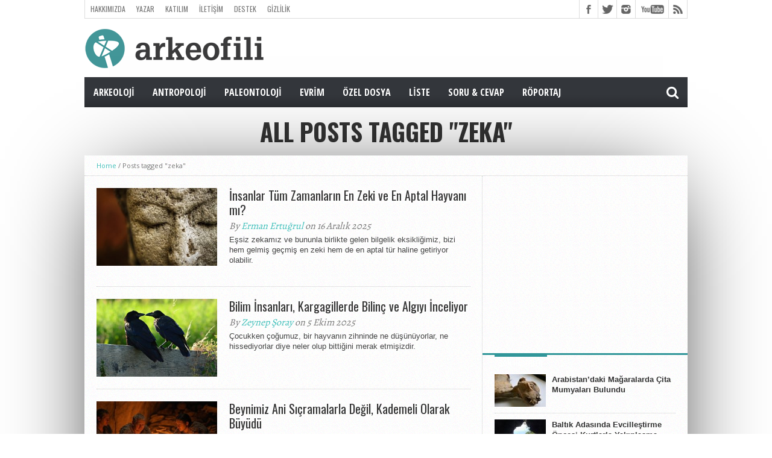

--- FILE ---
content_type: text/html; charset=UTF-8
request_url: https://arkeofili.com/tag/zeka/
body_size: 17204
content:
<!DOCTYPE html>
<html lang="tr">
<head>


<meta charset="UTF-8" >
<meta name="viewport" content="width=device-width, initial-scale=1, maximum-scale=1" />
<meta property="og:image" content="https://arkeofili.com/wp-content/uploads/2025/12/wisdom-620x400.jpg" />


<!--[if lt IE 9]>
<link rel="stylesheet" type="text/css" href="https://arkeofili.com/wp-content/themes/hottopix/css/iecss.css" />
<![endif]-->
<link rel="shortcut icon" href="https://arkeofili.com/wp-content/uploads/2016/01/Arkeofili_Turkuaz.png" /><link rel="alternate" type="application/rss+xml" title="RSS 2.0" href="https://arkeofili.com/feed/" />
<link rel="alternate" type="text/xml" title="RSS .92" href="https://arkeofili.com/feed/rss/" />
<link rel="alternate" type="application/atom+xml" title="Atom 0.3" href="https://arkeofili.com/feed/atom/" />
<link rel="pingback" href="https://arkeofili.com/xmlrpc.php" />



<meta name='robots' content='index, follow, max-image-preview:large, max-snippet:-1, max-video-preview:-1' />

	<!-- This site is optimized with the Yoast SEO plugin v26.7 - https://yoast.com/wordpress/plugins/seo/ -->
	<title>zeka Arşivleri - Arkeofili</title>
	<link rel="canonical" href="https://arkeofili.com/tag/zeka/" />
	<link rel="next" href="https://arkeofili.com/tag/zeka/page/2/" />
	<meta property="og:locale" content="tr_TR" />
	<meta property="og:type" content="article" />
	<meta property="og:title" content="zeka Arşivleri - Arkeofili" />
	<meta property="og:url" content="https://arkeofili.com/tag/zeka/" />
	<meta property="og:site_name" content="Arkeofili" />
	<meta property="og:image" content="https://arkeofili.com/wp-content/uploads/2020/04/arke2.jpg" />
	<meta property="og:image:width" content="800" />
	<meta property="og:image:height" content="534" />
	<meta property="og:image:type" content="image/jpeg" />
	<meta name="twitter:card" content="summary_large_image" />
	<meta name="twitter:site" content="@Arkeofili" />
	<script type="application/ld+json" class="yoast-schema-graph">{"@context":"https://schema.org","@graph":[{"@type":"CollectionPage","@id":"https://arkeofili.com/tag/zeka/","url":"https://arkeofili.com/tag/zeka/","name":"zeka Arşivleri - Arkeofili","isPartOf":{"@id":"https://arkeofili.com/#website"},"primaryImageOfPage":{"@id":"https://arkeofili.com/tag/zeka/#primaryimage"},"image":{"@id":"https://arkeofili.com/tag/zeka/#primaryimage"},"thumbnailUrl":"https://arkeofili.com/wp-content/uploads/2025/12/wisdom.jpg","breadcrumb":{"@id":"https://arkeofili.com/tag/zeka/#breadcrumb"},"inLanguage":"tr"},{"@type":"ImageObject","inLanguage":"tr","@id":"https://arkeofili.com/tag/zeka/#primaryimage","url":"https://arkeofili.com/wp-content/uploads/2025/12/wisdom.jpg","contentUrl":"https://arkeofili.com/wp-content/uploads/2025/12/wisdom.jpg","width":800,"height":533,"caption":"İnsanlar kendini yok edebilecek kadar zeki. C: Pixabay"},{"@type":"BreadcrumbList","@id":"https://arkeofili.com/tag/zeka/#breadcrumb","itemListElement":[{"@type":"ListItem","position":1,"name":"Ana sayfa","item":"https://arkeofili.com/"},{"@type":"ListItem","position":2,"name":"zeka"}]},{"@type":"WebSite","@id":"https://arkeofili.com/#website","url":"https://arkeofili.com/","name":"Arkeofili","description":"Herkes için arkeoloji.","publisher":{"@id":"https://arkeofili.com/#organization"},"potentialAction":[{"@type":"SearchAction","target":{"@type":"EntryPoint","urlTemplate":"https://arkeofili.com/?s={search_term_string}"},"query-input":{"@type":"PropertyValueSpecification","valueRequired":true,"valueName":"search_term_string"}}],"inLanguage":"tr"},{"@type":"Organization","@id":"https://arkeofili.com/#organization","name":"arkeofili","url":"https://arkeofili.com/","logo":{"@type":"ImageObject","inLanguage":"tr","@id":"https://arkeofili.com/#/schema/logo/image/","url":"https://arkeofili.com/wp-content/uploads/2016/11/Logo_Turkuvaz_Buyuk-kopya.png","contentUrl":"https://arkeofili.com/wp-content/uploads/2016/11/Logo_Turkuvaz_Buyuk-kopya.png","width":500,"height":182,"caption":"arkeofili"},"image":{"@id":"https://arkeofili.com/#/schema/logo/image/"},"sameAs":["https://www.facebook.com/arkeofili/","https://x.com/Arkeofili","https://www.instagram.com/arkeofili/","https://www.youtube.com/arkeofili","https://arkeofili.substack.com"]}]}</script>
	<!-- / Yoast SEO plugin. -->


<link rel='dns-prefetch' href='//netdna.bootstrapcdn.com' />
<link rel="alternate" type="application/rss+xml" title="Arkeofili &raquo; akışı" href="https://arkeofili.com/feed/" />
<link rel="alternate" type="application/rss+xml" title="Arkeofili &raquo; yorum akışı" href="https://arkeofili.com/comments/feed/" />
<link rel="alternate" type="application/rss+xml" title="Arkeofili &raquo; zeka etiket akışı" href="https://arkeofili.com/tag/zeka/feed/" />
		<!-- This site uses the Google Analytics by MonsterInsights plugin v9.11.1 - Using Analytics tracking - https://www.monsterinsights.com/ -->
							<script src="//www.googletagmanager.com/gtag/js?id=G-4BZ294LKTC"  data-cfasync="false" data-wpfc-render="false" type="text/javascript" async></script>
			<script data-cfasync="false" data-wpfc-render="false" type="text/javascript">
				var mi_version = '9.11.1';
				var mi_track_user = true;
				var mi_no_track_reason = '';
								var MonsterInsightsDefaultLocations = {"page_location":"https:\/\/arkeofili.com\/tag\/zeka\/"};
								if ( typeof MonsterInsightsPrivacyGuardFilter === 'function' ) {
					var MonsterInsightsLocations = (typeof MonsterInsightsExcludeQuery === 'object') ? MonsterInsightsPrivacyGuardFilter( MonsterInsightsExcludeQuery ) : MonsterInsightsPrivacyGuardFilter( MonsterInsightsDefaultLocations );
				} else {
					var MonsterInsightsLocations = (typeof MonsterInsightsExcludeQuery === 'object') ? MonsterInsightsExcludeQuery : MonsterInsightsDefaultLocations;
				}

								var disableStrs = [
										'ga-disable-G-4BZ294LKTC',
									];

				/* Function to detect opted out users */
				function __gtagTrackerIsOptedOut() {
					for (var index = 0; index < disableStrs.length; index++) {
						if (document.cookie.indexOf(disableStrs[index] + '=true') > -1) {
							return true;
						}
					}

					return false;
				}

				/* Disable tracking if the opt-out cookie exists. */
				if (__gtagTrackerIsOptedOut()) {
					for (var index = 0; index < disableStrs.length; index++) {
						window[disableStrs[index]] = true;
					}
				}

				/* Opt-out function */
				function __gtagTrackerOptout() {
					for (var index = 0; index < disableStrs.length; index++) {
						document.cookie = disableStrs[index] + '=true; expires=Thu, 31 Dec 2099 23:59:59 UTC; path=/';
						window[disableStrs[index]] = true;
					}
				}

				if ('undefined' === typeof gaOptout) {
					function gaOptout() {
						__gtagTrackerOptout();
					}
				}
								window.dataLayer = window.dataLayer || [];

				window.MonsterInsightsDualTracker = {
					helpers: {},
					trackers: {},
				};
				if (mi_track_user) {
					function __gtagDataLayer() {
						dataLayer.push(arguments);
					}

					function __gtagTracker(type, name, parameters) {
						if (!parameters) {
							parameters = {};
						}

						if (parameters.send_to) {
							__gtagDataLayer.apply(null, arguments);
							return;
						}

						if (type === 'event') {
														parameters.send_to = monsterinsights_frontend.v4_id;
							var hookName = name;
							if (typeof parameters['event_category'] !== 'undefined') {
								hookName = parameters['event_category'] + ':' + name;
							}

							if (typeof MonsterInsightsDualTracker.trackers[hookName] !== 'undefined') {
								MonsterInsightsDualTracker.trackers[hookName](parameters);
							} else {
								__gtagDataLayer('event', name, parameters);
							}
							
						} else {
							__gtagDataLayer.apply(null, arguments);
						}
					}

					__gtagTracker('js', new Date());
					__gtagTracker('set', {
						'developer_id.dZGIzZG': true,
											});
					if ( MonsterInsightsLocations.page_location ) {
						__gtagTracker('set', MonsterInsightsLocations);
					}
										__gtagTracker('config', 'G-4BZ294LKTC', {"forceSSL":"true","link_attribution":"true"} );
										window.gtag = __gtagTracker;										(function () {
						/* https://developers.google.com/analytics/devguides/collection/analyticsjs/ */
						/* ga and __gaTracker compatibility shim. */
						var noopfn = function () {
							return null;
						};
						var newtracker = function () {
							return new Tracker();
						};
						var Tracker = function () {
							return null;
						};
						var p = Tracker.prototype;
						p.get = noopfn;
						p.set = noopfn;
						p.send = function () {
							var args = Array.prototype.slice.call(arguments);
							args.unshift('send');
							__gaTracker.apply(null, args);
						};
						var __gaTracker = function () {
							var len = arguments.length;
							if (len === 0) {
								return;
							}
							var f = arguments[len - 1];
							if (typeof f !== 'object' || f === null || typeof f.hitCallback !== 'function') {
								if ('send' === arguments[0]) {
									var hitConverted, hitObject = false, action;
									if ('event' === arguments[1]) {
										if ('undefined' !== typeof arguments[3]) {
											hitObject = {
												'eventAction': arguments[3],
												'eventCategory': arguments[2],
												'eventLabel': arguments[4],
												'value': arguments[5] ? arguments[5] : 1,
											}
										}
									}
									if ('pageview' === arguments[1]) {
										if ('undefined' !== typeof arguments[2]) {
											hitObject = {
												'eventAction': 'page_view',
												'page_path': arguments[2],
											}
										}
									}
									if (typeof arguments[2] === 'object') {
										hitObject = arguments[2];
									}
									if (typeof arguments[5] === 'object') {
										Object.assign(hitObject, arguments[5]);
									}
									if ('undefined' !== typeof arguments[1].hitType) {
										hitObject = arguments[1];
										if ('pageview' === hitObject.hitType) {
											hitObject.eventAction = 'page_view';
										}
									}
									if (hitObject) {
										action = 'timing' === arguments[1].hitType ? 'timing_complete' : hitObject.eventAction;
										hitConverted = mapArgs(hitObject);
										__gtagTracker('event', action, hitConverted);
									}
								}
								return;
							}

							function mapArgs(args) {
								var arg, hit = {};
								var gaMap = {
									'eventCategory': 'event_category',
									'eventAction': 'event_action',
									'eventLabel': 'event_label',
									'eventValue': 'event_value',
									'nonInteraction': 'non_interaction',
									'timingCategory': 'event_category',
									'timingVar': 'name',
									'timingValue': 'value',
									'timingLabel': 'event_label',
									'page': 'page_path',
									'location': 'page_location',
									'title': 'page_title',
									'referrer' : 'page_referrer',
								};
								for (arg in args) {
																		if (!(!args.hasOwnProperty(arg) || !gaMap.hasOwnProperty(arg))) {
										hit[gaMap[arg]] = args[arg];
									} else {
										hit[arg] = args[arg];
									}
								}
								return hit;
							}

							try {
								f.hitCallback();
							} catch (ex) {
							}
						};
						__gaTracker.create = newtracker;
						__gaTracker.getByName = newtracker;
						__gaTracker.getAll = function () {
							return [];
						};
						__gaTracker.remove = noopfn;
						__gaTracker.loaded = true;
						window['__gaTracker'] = __gaTracker;
					})();
									} else {
										console.log("");
					(function () {
						function __gtagTracker() {
							return null;
						}

						window['__gtagTracker'] = __gtagTracker;
						window['gtag'] = __gtagTracker;
					})();
									}
			</script>
							<!-- / Google Analytics by MonsterInsights -->
		<style id='wp-img-auto-sizes-contain-inline-css' type='text/css'>
img:is([sizes=auto i],[sizes^="auto," i]){contain-intrinsic-size:3000px 1500px}
/*# sourceURL=wp-img-auto-sizes-contain-inline-css */
</style>
<style id='wp-emoji-styles-inline-css' type='text/css'>

	img.wp-smiley, img.emoji {
		display: inline !important;
		border: none !important;
		box-shadow: none !important;
		height: 1em !important;
		width: 1em !important;
		margin: 0 0.07em !important;
		vertical-align: -0.1em !important;
		background: none !important;
		padding: 0 !important;
	}
/*# sourceURL=wp-emoji-styles-inline-css */
</style>
<style id='wp-block-library-inline-css' type='text/css'>
:root{--wp-block-synced-color:#7a00df;--wp-block-synced-color--rgb:122,0,223;--wp-bound-block-color:var(--wp-block-synced-color);--wp-editor-canvas-background:#ddd;--wp-admin-theme-color:#007cba;--wp-admin-theme-color--rgb:0,124,186;--wp-admin-theme-color-darker-10:#006ba1;--wp-admin-theme-color-darker-10--rgb:0,107,160.5;--wp-admin-theme-color-darker-20:#005a87;--wp-admin-theme-color-darker-20--rgb:0,90,135;--wp-admin-border-width-focus:2px}@media (min-resolution:192dpi){:root{--wp-admin-border-width-focus:1.5px}}.wp-element-button{cursor:pointer}:root .has-very-light-gray-background-color{background-color:#eee}:root .has-very-dark-gray-background-color{background-color:#313131}:root .has-very-light-gray-color{color:#eee}:root .has-very-dark-gray-color{color:#313131}:root .has-vivid-green-cyan-to-vivid-cyan-blue-gradient-background{background:linear-gradient(135deg,#00d084,#0693e3)}:root .has-purple-crush-gradient-background{background:linear-gradient(135deg,#34e2e4,#4721fb 50%,#ab1dfe)}:root .has-hazy-dawn-gradient-background{background:linear-gradient(135deg,#faaca8,#dad0ec)}:root .has-subdued-olive-gradient-background{background:linear-gradient(135deg,#fafae1,#67a671)}:root .has-atomic-cream-gradient-background{background:linear-gradient(135deg,#fdd79a,#004a59)}:root .has-nightshade-gradient-background{background:linear-gradient(135deg,#330968,#31cdcf)}:root .has-midnight-gradient-background{background:linear-gradient(135deg,#020381,#2874fc)}:root{--wp--preset--font-size--normal:16px;--wp--preset--font-size--huge:42px}.has-regular-font-size{font-size:1em}.has-larger-font-size{font-size:2.625em}.has-normal-font-size{font-size:var(--wp--preset--font-size--normal)}.has-huge-font-size{font-size:var(--wp--preset--font-size--huge)}.has-text-align-center{text-align:center}.has-text-align-left{text-align:left}.has-text-align-right{text-align:right}.has-fit-text{white-space:nowrap!important}#end-resizable-editor-section{display:none}.aligncenter{clear:both}.items-justified-left{justify-content:flex-start}.items-justified-center{justify-content:center}.items-justified-right{justify-content:flex-end}.items-justified-space-between{justify-content:space-between}.screen-reader-text{border:0;clip-path:inset(50%);height:1px;margin:-1px;overflow:hidden;padding:0;position:absolute;width:1px;word-wrap:normal!important}.screen-reader-text:focus{background-color:#ddd;clip-path:none;color:#444;display:block;font-size:1em;height:auto;left:5px;line-height:normal;padding:15px 23px 14px;text-decoration:none;top:5px;width:auto;z-index:100000}html :where(.has-border-color){border-style:solid}html :where([style*=border-top-color]){border-top-style:solid}html :where([style*=border-right-color]){border-right-style:solid}html :where([style*=border-bottom-color]){border-bottom-style:solid}html :where([style*=border-left-color]){border-left-style:solid}html :where([style*=border-width]){border-style:solid}html :where([style*=border-top-width]){border-top-style:solid}html :where([style*=border-right-width]){border-right-style:solid}html :where([style*=border-bottom-width]){border-bottom-style:solid}html :where([style*=border-left-width]){border-left-style:solid}html :where(img[class*=wp-image-]){height:auto;max-width:100%}:where(figure){margin:0 0 1em}html :where(.is-position-sticky){--wp-admin--admin-bar--position-offset:var(--wp-admin--admin-bar--height,0px)}@media screen and (max-width:600px){html :where(.is-position-sticky){--wp-admin--admin-bar--position-offset:0px}}

/*# sourceURL=wp-block-library-inline-css */
</style><style id='wp-block-paragraph-inline-css' type='text/css'>
.is-small-text{font-size:.875em}.is-regular-text{font-size:1em}.is-large-text{font-size:2.25em}.is-larger-text{font-size:3em}.has-drop-cap:not(:focus):first-letter{float:left;font-size:8.4em;font-style:normal;font-weight:100;line-height:.68;margin:.05em .1em 0 0;text-transform:uppercase}body.rtl .has-drop-cap:not(:focus):first-letter{float:none;margin-left:.1em}p.has-drop-cap.has-background{overflow:hidden}:root :where(p.has-background){padding:1.25em 2.375em}:where(p.has-text-color:not(.has-link-color)) a{color:inherit}p.has-text-align-left[style*="writing-mode:vertical-lr"],p.has-text-align-right[style*="writing-mode:vertical-rl"]{rotate:180deg}
/*# sourceURL=https://arkeofili.com/wp-includes/blocks/paragraph/style.min.css */
</style>
<style id='global-styles-inline-css' type='text/css'>
:root{--wp--preset--aspect-ratio--square: 1;--wp--preset--aspect-ratio--4-3: 4/3;--wp--preset--aspect-ratio--3-4: 3/4;--wp--preset--aspect-ratio--3-2: 3/2;--wp--preset--aspect-ratio--2-3: 2/3;--wp--preset--aspect-ratio--16-9: 16/9;--wp--preset--aspect-ratio--9-16: 9/16;--wp--preset--color--black: #000000;--wp--preset--color--cyan-bluish-gray: #abb8c3;--wp--preset--color--white: #ffffff;--wp--preset--color--pale-pink: #f78da7;--wp--preset--color--vivid-red: #cf2e2e;--wp--preset--color--luminous-vivid-orange: #ff6900;--wp--preset--color--luminous-vivid-amber: #fcb900;--wp--preset--color--light-green-cyan: #7bdcb5;--wp--preset--color--vivid-green-cyan: #00d084;--wp--preset--color--pale-cyan-blue: #8ed1fc;--wp--preset--color--vivid-cyan-blue: #0693e3;--wp--preset--color--vivid-purple: #9b51e0;--wp--preset--gradient--vivid-cyan-blue-to-vivid-purple: linear-gradient(135deg,rgb(6,147,227) 0%,rgb(155,81,224) 100%);--wp--preset--gradient--light-green-cyan-to-vivid-green-cyan: linear-gradient(135deg,rgb(122,220,180) 0%,rgb(0,208,130) 100%);--wp--preset--gradient--luminous-vivid-amber-to-luminous-vivid-orange: linear-gradient(135deg,rgb(252,185,0) 0%,rgb(255,105,0) 100%);--wp--preset--gradient--luminous-vivid-orange-to-vivid-red: linear-gradient(135deg,rgb(255,105,0) 0%,rgb(207,46,46) 100%);--wp--preset--gradient--very-light-gray-to-cyan-bluish-gray: linear-gradient(135deg,rgb(238,238,238) 0%,rgb(169,184,195) 100%);--wp--preset--gradient--cool-to-warm-spectrum: linear-gradient(135deg,rgb(74,234,220) 0%,rgb(151,120,209) 20%,rgb(207,42,186) 40%,rgb(238,44,130) 60%,rgb(251,105,98) 80%,rgb(254,248,76) 100%);--wp--preset--gradient--blush-light-purple: linear-gradient(135deg,rgb(255,206,236) 0%,rgb(152,150,240) 100%);--wp--preset--gradient--blush-bordeaux: linear-gradient(135deg,rgb(254,205,165) 0%,rgb(254,45,45) 50%,rgb(107,0,62) 100%);--wp--preset--gradient--luminous-dusk: linear-gradient(135deg,rgb(255,203,112) 0%,rgb(199,81,192) 50%,rgb(65,88,208) 100%);--wp--preset--gradient--pale-ocean: linear-gradient(135deg,rgb(255,245,203) 0%,rgb(182,227,212) 50%,rgb(51,167,181) 100%);--wp--preset--gradient--electric-grass: linear-gradient(135deg,rgb(202,248,128) 0%,rgb(113,206,126) 100%);--wp--preset--gradient--midnight: linear-gradient(135deg,rgb(2,3,129) 0%,rgb(40,116,252) 100%);--wp--preset--font-size--small: 13px;--wp--preset--font-size--medium: 20px;--wp--preset--font-size--large: 36px;--wp--preset--font-size--x-large: 42px;--wp--preset--spacing--20: 0.44rem;--wp--preset--spacing--30: 0.67rem;--wp--preset--spacing--40: 1rem;--wp--preset--spacing--50: 1.5rem;--wp--preset--spacing--60: 2.25rem;--wp--preset--spacing--70: 3.38rem;--wp--preset--spacing--80: 5.06rem;--wp--preset--shadow--natural: 6px 6px 9px rgba(0, 0, 0, 0.2);--wp--preset--shadow--deep: 12px 12px 50px rgba(0, 0, 0, 0.4);--wp--preset--shadow--sharp: 6px 6px 0px rgba(0, 0, 0, 0.2);--wp--preset--shadow--outlined: 6px 6px 0px -3px rgb(255, 255, 255), 6px 6px rgb(0, 0, 0);--wp--preset--shadow--crisp: 6px 6px 0px rgb(0, 0, 0);}:where(.is-layout-flex){gap: 0.5em;}:where(.is-layout-grid){gap: 0.5em;}body .is-layout-flex{display: flex;}.is-layout-flex{flex-wrap: wrap;align-items: center;}.is-layout-flex > :is(*, div){margin: 0;}body .is-layout-grid{display: grid;}.is-layout-grid > :is(*, div){margin: 0;}:where(.wp-block-columns.is-layout-flex){gap: 2em;}:where(.wp-block-columns.is-layout-grid){gap: 2em;}:where(.wp-block-post-template.is-layout-flex){gap: 1.25em;}:where(.wp-block-post-template.is-layout-grid){gap: 1.25em;}.has-black-color{color: var(--wp--preset--color--black) !important;}.has-cyan-bluish-gray-color{color: var(--wp--preset--color--cyan-bluish-gray) !important;}.has-white-color{color: var(--wp--preset--color--white) !important;}.has-pale-pink-color{color: var(--wp--preset--color--pale-pink) !important;}.has-vivid-red-color{color: var(--wp--preset--color--vivid-red) !important;}.has-luminous-vivid-orange-color{color: var(--wp--preset--color--luminous-vivid-orange) !important;}.has-luminous-vivid-amber-color{color: var(--wp--preset--color--luminous-vivid-amber) !important;}.has-light-green-cyan-color{color: var(--wp--preset--color--light-green-cyan) !important;}.has-vivid-green-cyan-color{color: var(--wp--preset--color--vivid-green-cyan) !important;}.has-pale-cyan-blue-color{color: var(--wp--preset--color--pale-cyan-blue) !important;}.has-vivid-cyan-blue-color{color: var(--wp--preset--color--vivid-cyan-blue) !important;}.has-vivid-purple-color{color: var(--wp--preset--color--vivid-purple) !important;}.has-black-background-color{background-color: var(--wp--preset--color--black) !important;}.has-cyan-bluish-gray-background-color{background-color: var(--wp--preset--color--cyan-bluish-gray) !important;}.has-white-background-color{background-color: var(--wp--preset--color--white) !important;}.has-pale-pink-background-color{background-color: var(--wp--preset--color--pale-pink) !important;}.has-vivid-red-background-color{background-color: var(--wp--preset--color--vivid-red) !important;}.has-luminous-vivid-orange-background-color{background-color: var(--wp--preset--color--luminous-vivid-orange) !important;}.has-luminous-vivid-amber-background-color{background-color: var(--wp--preset--color--luminous-vivid-amber) !important;}.has-light-green-cyan-background-color{background-color: var(--wp--preset--color--light-green-cyan) !important;}.has-vivid-green-cyan-background-color{background-color: var(--wp--preset--color--vivid-green-cyan) !important;}.has-pale-cyan-blue-background-color{background-color: var(--wp--preset--color--pale-cyan-blue) !important;}.has-vivid-cyan-blue-background-color{background-color: var(--wp--preset--color--vivid-cyan-blue) !important;}.has-vivid-purple-background-color{background-color: var(--wp--preset--color--vivid-purple) !important;}.has-black-border-color{border-color: var(--wp--preset--color--black) !important;}.has-cyan-bluish-gray-border-color{border-color: var(--wp--preset--color--cyan-bluish-gray) !important;}.has-white-border-color{border-color: var(--wp--preset--color--white) !important;}.has-pale-pink-border-color{border-color: var(--wp--preset--color--pale-pink) !important;}.has-vivid-red-border-color{border-color: var(--wp--preset--color--vivid-red) !important;}.has-luminous-vivid-orange-border-color{border-color: var(--wp--preset--color--luminous-vivid-orange) !important;}.has-luminous-vivid-amber-border-color{border-color: var(--wp--preset--color--luminous-vivid-amber) !important;}.has-light-green-cyan-border-color{border-color: var(--wp--preset--color--light-green-cyan) !important;}.has-vivid-green-cyan-border-color{border-color: var(--wp--preset--color--vivid-green-cyan) !important;}.has-pale-cyan-blue-border-color{border-color: var(--wp--preset--color--pale-cyan-blue) !important;}.has-vivid-cyan-blue-border-color{border-color: var(--wp--preset--color--vivid-cyan-blue) !important;}.has-vivid-purple-border-color{border-color: var(--wp--preset--color--vivid-purple) !important;}.has-vivid-cyan-blue-to-vivid-purple-gradient-background{background: var(--wp--preset--gradient--vivid-cyan-blue-to-vivid-purple) !important;}.has-light-green-cyan-to-vivid-green-cyan-gradient-background{background: var(--wp--preset--gradient--light-green-cyan-to-vivid-green-cyan) !important;}.has-luminous-vivid-amber-to-luminous-vivid-orange-gradient-background{background: var(--wp--preset--gradient--luminous-vivid-amber-to-luminous-vivid-orange) !important;}.has-luminous-vivid-orange-to-vivid-red-gradient-background{background: var(--wp--preset--gradient--luminous-vivid-orange-to-vivid-red) !important;}.has-very-light-gray-to-cyan-bluish-gray-gradient-background{background: var(--wp--preset--gradient--very-light-gray-to-cyan-bluish-gray) !important;}.has-cool-to-warm-spectrum-gradient-background{background: var(--wp--preset--gradient--cool-to-warm-spectrum) !important;}.has-blush-light-purple-gradient-background{background: var(--wp--preset--gradient--blush-light-purple) !important;}.has-blush-bordeaux-gradient-background{background: var(--wp--preset--gradient--blush-bordeaux) !important;}.has-luminous-dusk-gradient-background{background: var(--wp--preset--gradient--luminous-dusk) !important;}.has-pale-ocean-gradient-background{background: var(--wp--preset--gradient--pale-ocean) !important;}.has-electric-grass-gradient-background{background: var(--wp--preset--gradient--electric-grass) !important;}.has-midnight-gradient-background{background: var(--wp--preset--gradient--midnight) !important;}.has-small-font-size{font-size: var(--wp--preset--font-size--small) !important;}.has-medium-font-size{font-size: var(--wp--preset--font-size--medium) !important;}.has-large-font-size{font-size: var(--wp--preset--font-size--large) !important;}.has-x-large-font-size{font-size: var(--wp--preset--font-size--x-large) !important;}
/*# sourceURL=global-styles-inline-css */
</style>

<style id='classic-theme-styles-inline-css' type='text/css'>
/*! This file is auto-generated */
.wp-block-button__link{color:#fff;background-color:#32373c;border-radius:9999px;box-shadow:none;text-decoration:none;padding:calc(.667em + 2px) calc(1.333em + 2px);font-size:1.125em}.wp-block-file__button{background:#32373c;color:#fff;text-decoration:none}
/*# sourceURL=/wp-includes/css/classic-themes.min.css */
</style>
<link rel='stylesheet' id='mvp-style-css' href='https://arkeofili.com/wp-content/themes/hottopix/style.css?ver=6.9' type='text/css' media='all' />
<link rel='stylesheet' id='reset-css' href='https://arkeofili.com/wp-content/themes/hottopix/css/reset.css?ver=6.9' type='text/css' media='all' />
<link rel='stylesheet' id='mvp-fontawesome-css' href='//netdna.bootstrapcdn.com/font-awesome/4.4.0/css/font-awesome.css?ver=6.9' type='text/css' media='all' />
<link rel='stylesheet' id='media-queries-css' href='https://arkeofili.com/wp-content/themes/hottopix/css/media-queries.css?ver=6.9' type='text/css' media='all' />
<script type="text/javascript" src="https://arkeofili.com/wp-content/plugins/google-analytics-for-wordpress/assets/js/frontend-gtag.min.js?ver=9.11.1" id="monsterinsights-frontend-script-js" async="async" data-wp-strategy="async"></script>
<script data-cfasync="false" data-wpfc-render="false" type="text/javascript" id='monsterinsights-frontend-script-js-extra'>/* <![CDATA[ */
var monsterinsights_frontend = {"js_events_tracking":"true","download_extensions":"doc,pdf,ppt,zip,xls,docx,pptx,xlsx","inbound_paths":"[{\"path\":\"\\\/go\\\/\",\"label\":\"affiliate\"},{\"path\":\"\\\/recommend\\\/\",\"label\":\"affiliate\"}]","home_url":"https:\/\/arkeofili.com","hash_tracking":"false","v4_id":"G-4BZ294LKTC"};/* ]]> */
</script>
<script type="text/javascript" src="https://arkeofili.com/wp-includes/js/jquery/jquery.min.js?ver=3.7.1" id="jquery-core-js"></script>
<script type="text/javascript" src="https://arkeofili.com/wp-includes/js/jquery/jquery-migrate.min.js?ver=3.4.1" id="jquery-migrate-js"></script>
<link rel="https://api.w.org/" href="https://arkeofili.com/wp-json/" /><link rel="alternate" title="JSON" type="application/json" href="https://arkeofili.com/wp-json/wp/v2/tags/2281" /><link rel="EditURI" type="application/rsd+xml" title="RSD" href="https://arkeofili.com/xmlrpc.php?rsd" />
<meta name="generator" content="WordPress 6.9" />




<style type='text/css'>

@import url(//fonts.googleapis.com/css?family=Open+Sans:400,600,700|Open+Sans+Condensed:300,700|Oswald:300,400,700|Alegreya:400|Open+Sans+Condensed:100,200,300,400,500,600,700,800,900|Oswald:100,200,300,400,500,600,700,800,900|Oswald:100,200,300,400,500,600,700,800,900&subset=latin,latin-ext,cyrillic,cyrillic-ext,greek-ext,greek,vietnamese);

#main-nav .menu li a,
#main-nav .menu li ul li a {
	font-family: 'Open Sans Condensed', sans-serif;
	}

.main-text h1,
.sub-text h2 {
	font-family: 'Oswald', sans-serif;
	}

.home-widget .cat-dark-text h2,
.home-widget .category-light h2 a,
.sidebar-small-widget .category-light h2 a,
ul.home-carousel li h2,
h1.headline,
h1.headline-page,
.prev-post a,
.next-post a,
.related-text a,
#post-404 h1,
h3.cat-header,
.archive-text h2 a,
.archive-text-noimg h2 a,
ul.widget-buzz li h2 a,
.sidebar-widget .cat-dark-text h2,
.sidebar-widget .category-light h2 a,
.footer-widget .category-light h2 a {
	font-family: 'Oswald', sans-serif;
	}

#logo-wrapper,
#logo-small {
	height: 82px;
	}

#main-nav .menu li:hover ul li a {
	background: #33363B;
	}

#main-nav .menu li:hover ul li a:hover {
	background: #319699;
	}

#main-nav .menu li:hover,
#main-nav .menu li a:hover,
#main-nav .menu li.current-menu-item,
#main-nav .menu li.current-post-parent {
	background: #319699 url(https://arkeofili.com/wp-content/themes/hottopix/images/menu-fade.png) repeat-x bottom;
	}



span.comment-count,
h3.post-header,
h3.comment-header,
h3.home-widget-header,
h3.small-widget-header,
h3.sidebar-widget-header,
span.post-tags-header,
.post-tags a:hover,
ul.tabber-widget li.active,
ul.tabber-widget li:hover,
.tag-cloud a:hover,


span.home-widget-header,
span.small-widget-header,
span.sidebar-widget-header,
ul.tabber-widget,
#comments,
#related-posts {
	border-top: 3px solid #319699;
	}

ol.commentlist {
	border-bottom: 3px solid #319699;
	}

.prev-post,
.next-post {
	color: #319699;
	}

#nav-wrapper {
	background: #33363B url(https://arkeofili.com/wp-content/themes/hottopix/images/menu-fade.png) repeat-x bottom;
	}

.search-fly-wrap {
	background: #33363B;
	}

#nav-mobi select {
	background: #33363B url(https://arkeofili.com/wp-content/themes/hottopix/images/triangle-dark.png) no-repeat right;
	}

a, a:visited {
	color: #3FBFBA;
	}

#wallpaper {
	background: url() no-repeat 50% 0;
	}

</style>


<style type="text/css">
#main-nav {
	max-width: 950px;
	}
</style>

	
</head>

<body data-rsssl=1 class="archive tag tag-zeka tag-2281 wp-theme-hottopix">

<div id="site">
	<div id="fly-wrap">
	<div class="fly-wrap-out">
		<div class="fly-side-wrap">
			<ul class="fly-bottom-soc left relative">
									<li class="fb-soc">
						<a href="https://www.facebook.com/arkeofili/" target="_blank">
						<i class="fa fa-facebook-square fa-2"></i>
						</a>
					</li>
													<li class="twit-soc">
						<a href="https://twitter.com/Arkeofili" target="_blank">
						<i class="fa fa-twitter fa-2"></i>
						</a>
					</li>
																	<li class="inst-soc">
						<a href="https://www.instagram.com/arkeofili/" target="_blank">
						<i class="fa fa-instagram fa-2"></i>
						</a>
					</li>
																	<li class="yt-soc">
						<a href="https://www.youtube.com/arkeofili/?sub_confirmation=1" target="_blank">
						<i class="fa fa-youtube-play fa-2"></i>
						</a>
					</li>
																					<li class="rss-soc">
						<a href="https://arkeofili.com/feed/rss/" target="_blank">
						<i class="fa fa-rss fa-2"></i>
						</a>
					</li>
							</ul>
		</div><!--fly-side-wrap-->
		<div class="fly-wrap-in">
			<div id="fly-menu-wrap">
				<nav class="fly-nav-menu left relative">
					<div class="menu-mobil-container"><ul id="menu-mobil" class="menu"><li id="menu-item-11223" class="menu-item menu-item-type-taxonomy menu-item-object-category menu-item-has-children menu-item-11223"><a href="https://arkeofili.com/category/arkeoloji/">Arkeoloji</a>
<ul class="sub-menu">
	<li id="menu-item-11236" class="menu-item menu-item-type-taxonomy menu-item-object-category menu-item-11236"><a href="https://arkeofili.com/category/arkeoloji/turkiye/">Türkiye</a></li>
	<li id="menu-item-11237" class="menu-item menu-item-type-taxonomy menu-item-object-category menu-item-11237"><a href="https://arkeofili.com/category/arkeoloji/avrupa/">Avrupa</a></li>
	<li id="menu-item-11240" class="menu-item menu-item-type-taxonomy menu-item-object-category menu-item-11240"><a href="https://arkeofili.com/category/arkeoloji/amerika/">Amerikalar</a></li>
	<li id="menu-item-11238" class="menu-item menu-item-type-taxonomy menu-item-object-category menu-item-11238"><a href="https://arkeofili.com/category/arkeoloji/asya/">Asya</a></li>
	<li id="menu-item-11235" class="menu-item menu-item-type-taxonomy menu-item-object-category menu-item-11235"><a href="https://arkeofili.com/category/arkeoloji/orta-dogu/">Orta Doğu</a></li>
	<li id="menu-item-11239" class="menu-item menu-item-type-taxonomy menu-item-object-category menu-item-11239"><a href="https://arkeofili.com/category/arkeoloji/afrika/">Afrika</a></li>
	<li id="menu-item-11241" class="menu-item menu-item-type-taxonomy menu-item-object-category menu-item-11241"><a href="https://arkeofili.com/category/arkeoloji/okyanusya/">Okyanusya</a></li>
</ul>
</li>
<li id="menu-item-11222" class="menu-item menu-item-type-taxonomy menu-item-object-category menu-item-11222"><a href="https://arkeofili.com/category/antropoloji/">Antropoloji</a></li>
<li id="menu-item-11229" class="menu-item menu-item-type-taxonomy menu-item-object-category menu-item-11229"><a href="https://arkeofili.com/category/paleontoloji/">Paleontoloji</a></li>
<li id="menu-item-11225" class="menu-item menu-item-type-taxonomy menu-item-object-category menu-item-11225"><a href="https://arkeofili.com/category/evrim/">Evrim</a></li>
<li id="menu-item-11228" class="menu-item menu-item-type-taxonomy menu-item-object-category menu-item-11228"><a href="https://arkeofili.com/category/ozel-dosya/">Özel Dosya</a></li>
<li id="menu-item-11227" class="menu-item menu-item-type-taxonomy menu-item-object-category menu-item-11227"><a href="https://arkeofili.com/category/liste/">Liste</a></li>
<li id="menu-item-45454" class="menu-item menu-item-type-taxonomy menu-item-object-category menu-item-45454"><a href="https://arkeofili.com/category/sorucevap/">Soru &amp; Cevap</a></li>
<li id="menu-item-74727" class="menu-item menu-item-type-taxonomy menu-item-object-category menu-item-74727"><a href="https://arkeofili.com/category/roportaj/">Röportaj</a></li>
</ul></div>				</nav>
			</div><!--fly-menu-wrap-->
		</div><!--fly-wrap-in-->
	</div><!--fly-wrap-out-->
</div><!--fly-wrap-->		<div id="bot-wrap">
	<div id="wrapper">
				<div id="header-wrapper">
			<div id="top-header-wrapper">
				<div id="top-nav">
					<div class="menu-hakki-container"><ul id="menu-hakki" class="menu"><li id="menu-item-7271" class="menu-item menu-item-type-post_type menu-item-object-page menu-item-7271"><a href="https://arkeofili.com/biz-kimiz/">Hakkımızda</a></li>
<li id="menu-item-7266" class="menu-item menu-item-type-post_type menu-item-object-page menu-item-7266"><a href="https://arkeofili.com/yazarlarimiz/">Yazar</a></li>
<li id="menu-item-19864" class="menu-item menu-item-type-post_type menu-item-object-page menu-item-19864"><a href="https://arkeofili.com/bize-katilin/">Katılım</a></li>
<li id="menu-item-7267" class="menu-item menu-item-type-post_type menu-item-object-page menu-item-7267"><a href="https://arkeofili.com/iletisim-2/">İletişim</a></li>
<li id="menu-item-37590" class="menu-item menu-item-type-post_type menu-item-object-page menu-item-37590"><a href="https://arkeofili.com/destek/">Destek</a></li>
<li id="menu-item-66043" class="menu-item menu-item-type-post_type menu-item-object-page menu-item-66043"><a href="https://arkeofili.com/gizlilik-politikasi/">Gizlilik</a></li>
</ul></div>				</div><!--top-nav-->
				<div id="content-social">
					<ul>
												<li><a href="https://www.facebook.com/arkeofili/" alt="Facebook" class="fb-but" target="_blank"></a></li>
																		<li><a href="https://twitter.com/Arkeofili" alt="Twitter" class="twitter-but" target="_blank"></a></li>
																								<li><a href="https://www.instagram.com/arkeofili/" alt="Instagram" class="instagram-but" target="_blank"></a></li>
																														<li><a href="https://www.youtube.com/arkeofili/?sub_confirmation=1" alt="YouTube" class="youtube-but" target="_blank"></a></li>
																		<li><a href="https://arkeofili.com/feed/rss/" alt="RSS Feed" class="rss-but"></a></li>
					</ul>
				</div><!--content-social-->
			</div><!--top-header-wrapper-->
									<div id="logo-wrapper" itemscope itemtype="http://schema.org/Organization">
									<a itemprop="url" href="https://arkeofili.com"><img itemprop="logo" src="https://arkeofili.com/wp-content/uploads/2016/12/arkeofili_300x69.png" alt="Arkeofili" /></a>
							</div><!--logo-wrapper-->
					</div><!--header-wrapper-->
		<div id="nav-wrapper">
			<div class="fly-but-wrap left relative fly-boxed">
				<span></span>
				<span></span>
				<span></span>
				<span></span>
			</div><!--fly-but-wrap-->
			<div id="main-nav">
				<div class="menu-kesfet-container"><ul id="menu-kesfet" class="menu"><li id="menu-item-73" class="menu-item menu-item-type-taxonomy menu-item-object-category menu-item-has-children menu-item-73"><a href="https://arkeofili.com/category/arkeoloji/">Arkeoloji</a>
<ul class="sub-menu">
	<li id="menu-item-427" class="menu-item menu-item-type-taxonomy menu-item-object-category menu-item-427"><a href="https://arkeofili.com/category/arkeoloji/turkiye/">Türkiye</a></li>
	<li id="menu-item-422" class="menu-item menu-item-type-taxonomy menu-item-object-category menu-item-422"><a href="https://arkeofili.com/category/arkeoloji/avrupa/">Avrupa</a></li>
	<li id="menu-item-425" class="menu-item menu-item-type-taxonomy menu-item-object-category menu-item-425"><a href="https://arkeofili.com/category/arkeoloji/amerika/">Amerikalar</a></li>
	<li id="menu-item-421" class="menu-item menu-item-type-taxonomy menu-item-object-category menu-item-421"><a href="https://arkeofili.com/category/arkeoloji/asya/">Asya</a></li>
	<li id="menu-item-426" class="menu-item menu-item-type-taxonomy menu-item-object-category menu-item-426"><a href="https://arkeofili.com/category/arkeoloji/orta-dogu/">Orta Doğu</a></li>
	<li id="menu-item-420" class="menu-item menu-item-type-taxonomy menu-item-object-category menu-item-420"><a href="https://arkeofili.com/category/arkeoloji/afrika/">Afrika</a></li>
	<li id="menu-item-2011" class="menu-item menu-item-type-taxonomy menu-item-object-category menu-item-2011"><a href="https://arkeofili.com/category/arkeoloji/okyanusya/">Okyanusya</a></li>
</ul>
</li>
<li id="menu-item-1052" class="menu-item menu-item-type-taxonomy menu-item-object-category menu-item-1052"><a href="https://arkeofili.com/category/antropoloji/">Antropoloji</a></li>
<li id="menu-item-419" class="menu-item menu-item-type-taxonomy menu-item-object-category menu-item-419"><a href="https://arkeofili.com/category/paleontoloji/">Paleontoloji</a></li>
<li id="menu-item-418" class="menu-item menu-item-type-taxonomy menu-item-object-category menu-item-418"><a href="https://arkeofili.com/category/evrim/">Evrim</a></li>
<li id="menu-item-72" class="menu-item menu-item-type-taxonomy menu-item-object-category menu-item-72"><a href="https://arkeofili.com/category/ozel-dosya/">Özel Dosya</a></li>
<li id="menu-item-76" class="menu-item menu-item-type-taxonomy menu-item-object-category menu-item-76"><a href="https://arkeofili.com/category/liste/">Liste</a></li>
<li id="menu-item-45455" class="menu-item menu-item-type-taxonomy menu-item-object-category menu-item-45455"><a href="https://arkeofili.com/category/sorucevap/">Soru &amp; Cevap</a></li>
<li id="menu-item-74726" class="menu-item menu-item-type-taxonomy menu-item-object-category menu-item-74726"><a href="https://arkeofili.com/category/roportaj/">Röportaj</a></li>
</ul></div>			</div><!--main-nav-->
			<div class="nav-search-wrap left relative">
				<span class="nav-search-but left"><i class="fa fa-search fa-2"></i></span>
				<div class="search-fly-wrap">
					<form method="get" id="searchform" action="https://arkeofili.com/">
	<input type="text" name="s" id="s" value="Type Search term and press enter" onfocus='if (this.value == "Type Search term and press enter") { this.value = ""; }' onblur='if (this.value == "") { this.value = "Type Search term and press enter"; }' />
	<input type="hidden" id="search-button" />
</form>				</div><!--search-fly-wrap-->
			</div><!--nav-search-wrap-->
		</div><!--nav-wrapper-->
		

<div id="category-header">
	<h3 class="cat-header">All posts tagged "zeka"</h3>
	</div><!--category-header-->
<div id="main">
	<div id="content-wrapper">
		<div class="breadcrumb">
			<div id="crumbs"><a href="https://arkeofili.com">Home</a> / <span class="current">Posts tagged "zeka"</span></div>		</div><!--breadcrumb-->
		<div class="mvp-cont-out">
			<div class="mvp-cont-in">
		<div id="home-main">
			<div id="archive-wrapper">
				<ul class="archive-list">
										<li>
												<div class="archive-image">
							<a href="https://arkeofili.com/insanlar-tum-zamanlarin-en-zeki-ve-en-aptal-hayvani-mi/">
							<img width="300" height="194" src="https://arkeofili.com/wp-content/uploads/2025/12/wisdom-300x194.jpg" class="attachment-medium-thumb size-medium-thumb wp-post-image" alt="" decoding="async" fetchpriority="high" srcset="https://arkeofili.com/wp-content/uploads/2025/12/wisdom-300x194.jpg 300w, https://arkeofili.com/wp-content/uploads/2025/12/wisdom-620x400.jpg 620w, https://arkeofili.com/wp-content/uploads/2025/12/wisdom-85x54.jpg 85w" sizes="(max-width: 300px) 100vw, 300px" />																					</a>
						</div><!--archive-image-->
						<div class="archive-text">
							<h2><a href="https://arkeofili.com/insanlar-tum-zamanlarin-en-zeki-ve-en-aptal-hayvani-mi/">İnsanlar Tüm Zamanların En Zeki ve En Aptal Hayvanı mı?</a></h2>
							<span class="archive-byline">By <a href="https://arkeofili.com/author/erman-ertugrul/" title="Erman Ertuğrul tarafından yazılan yazılar" rel="author">Erman Ertuğrul</a> on 16 Aralık 2025</span>
							<p>Eşsiz zekamız ve bununla birlikte gelen bilgelik eksikliğimiz, bizi hem gelmiş geçmiş en zeki hem de en aptal tür haline getiriyor olabilir.</p>
						</div><!--archive-text-->
											</li>
										<li>
												<div class="archive-image">
							<a href="https://arkeofili.com/bilim-insanlari-kargagillerde-bilinc-ve-algiyi-inceliyor/">
							<img width="300" height="194" src="https://arkeofili.com/wp-content/uploads/2025/09/croszsa-300x194.jpg" class="attachment-medium-thumb size-medium-thumb wp-post-image" alt="" decoding="async" srcset="https://arkeofili.com/wp-content/uploads/2025/09/croszsa-300x194.jpg 300w, https://arkeofili.com/wp-content/uploads/2025/09/croszsa-620x400.jpg 620w, https://arkeofili.com/wp-content/uploads/2025/09/croszsa-85x54.jpg 85w" sizes="(max-width: 300px) 100vw, 300px" />																					</a>
						</div><!--archive-image-->
						<div class="archive-text">
							<h2><a href="https://arkeofili.com/bilim-insanlari-kargagillerde-bilinc-ve-algiyi-inceliyor/">Bilim İnsanları, Kargagillerde Bilinç ve Algıyı İnceliyor</a></h2>
							<span class="archive-byline">By <a href="https://arkeofili.com/author/zeynep-soray/" title="Zeynep Şoray tarafından yazılan yazılar" rel="author">Zeynep Şoray</a> on 5 Ekim 2025</span>
							<p>Çocukken çoğumuz, bir hayvanın zihninde ne düşünüyorlar, ne hissediyorlar diye neler olup bittiğini merak etmişizdir.</p>
						</div><!--archive-text-->
											</li>
										<li>
												<div class="archive-image">
							<a href="https://arkeofili.com/beynimiz-ani-sicramalarla-degil-kademeli-olarak-buyudu/">
							<img width="300" height="194" src="https://arkeofili.com/wp-content/uploads/2025/01/humbrains-300x194.jpg" class="attachment-medium-thumb size-medium-thumb wp-post-image" alt="" decoding="async" srcset="https://arkeofili.com/wp-content/uploads/2025/01/humbrains-300x194.jpg 300w, https://arkeofili.com/wp-content/uploads/2025/01/humbrains-620x400.jpg 620w, https://arkeofili.com/wp-content/uploads/2025/01/humbrains-85x54.jpg 85w" sizes="(max-width: 300px) 100vw, 300px" />																					</a>
						</div><!--archive-image-->
						<div class="archive-text">
							<h2><a href="https://arkeofili.com/beynimiz-ani-sicramalarla-degil-kademeli-olarak-buyudu/">Beynimiz Ani Sıçramalarla Değil, Kademeli Olarak Büyüdü</a></h2>
							<span class="archive-byline">By <a href="https://arkeofili.com/author/sila-eyler/" title="Sıla Eyler tarafından yazılan yazılar" rel="author">Sıla Eyler</a> on 25 Ocak 2025</span>
							<p>İnsan beyni önceden düşünülenin aksine ani sıçramalar göstermek yerine milyonlarca yıl boyunca istikrarlı bir şekilde büyümüş. İnsan beynindeki 7 milyon yıllık büyümenin detaylı incelemesi, modern...</p>
						</div><!--archive-text-->
											</li>
										<li>
												<div class="archive-image">
							<a href="https://arkeofili.com/daha-zeki-kopeklerin-daha-kucuk-beyinleri-var/">
							<img width="300" height="194" src="https://arkeofili.com/wp-content/uploads/2024/11/dogbrain2-300x194.jpg" class="attachment-medium-thumb size-medium-thumb wp-post-image" alt="" decoding="async" loading="lazy" srcset="https://arkeofili.com/wp-content/uploads/2024/11/dogbrain2-300x194.jpg 300w, https://arkeofili.com/wp-content/uploads/2024/11/dogbrain2-620x400.jpg 620w, https://arkeofili.com/wp-content/uploads/2024/11/dogbrain2-85x54.jpg 85w" sizes="auto, (max-width: 300px) 100vw, 300px" />																					</a>
						</div><!--archive-image-->
						<div class="archive-text">
							<h2><a href="https://arkeofili.com/daha-zeki-kopeklerin-daha-kucuk-beyinleri-var/">Daha Zeki Köpeklerin Daha Küçük Beyinleri Var</a></h2>
							<span class="archive-byline">By <a href="https://arkeofili.com/author/ceren-kaya/" title="Arkeofili tarafından yazılan yazılar" rel="author">Arkeofili</a> on 18 Kasım 2024</span>
							<p>Köpek cinslerinin beyin boyutları ile ilgili bir çalışma, daha büyük beynin her zaman daha zeki köpek anlamına gelmediğini ortaya koydu.</p>
						</div><!--archive-text-->
											</li>
										<li>
												<div class="archive-image">
							<a href="https://arkeofili.com/atlar-dusundugumuzden-cok-daha-zeki-olabilir/">
							<img width="300" height="194" src="https://arkeofili.com/wp-content/uploads/2024/09/smarthorses-300x194.jpeg" class="attachment-medium-thumb size-medium-thumb wp-post-image" alt="" decoding="async" loading="lazy" srcset="https://arkeofili.com/wp-content/uploads/2024/09/smarthorses-300x194.jpeg 300w, https://arkeofili.com/wp-content/uploads/2024/09/smarthorses-620x400.jpeg 620w, https://arkeofili.com/wp-content/uploads/2024/09/smarthorses-85x54.jpeg 85w" sizes="auto, (max-width: 300px) 100vw, 300px" />																					</a>
						</div><!--archive-image-->
						<div class="archive-text">
							<h2><a href="https://arkeofili.com/atlar-dusundugumuzden-cok-daha-zeki-olabilir/">Atlar Düşündüğümüzden Çok Daha Zeki Olabilir</a></h2>
							<span class="archive-byline">By <a href="https://arkeofili.com/author/sila-eyler/" title="Sıla Eyler tarafından yazılan yazılar" rel="author">Sıla Eyler</a> on 3 Eylül 2024</span>
							<p>Yeni araştırma, atların en az çabayla en çok ödülü kazanmak için oyun sırasında stratejilerini ustalıkla nasıl değiştirdiklerini gösteriyor.</p>
						</div><!--archive-text-->
											</li>
										<li>
												<div class="archive-image">
							<a href="https://arkeofili.com/t-rex-primat-kadar-degil-timsah-kadar-akilliydi/">
							<img width="300" height="194" src="https://arkeofili.com/wp-content/uploads/2024/07/trexing-300x194.jpeg" class="attachment-medium-thumb size-medium-thumb wp-post-image" alt="" decoding="async" loading="lazy" srcset="https://arkeofili.com/wp-content/uploads/2024/07/trexing-300x194.jpeg 300w, https://arkeofili.com/wp-content/uploads/2024/07/trexing-620x400.jpeg 620w, https://arkeofili.com/wp-content/uploads/2024/07/trexing-85x54.jpeg 85w" sizes="auto, (max-width: 300px) 100vw, 300px" />																					</a>
						</div><!--archive-image-->
						<div class="archive-text">
							<h2><a href="https://arkeofili.com/t-rex-primat-kadar-degil-timsah-kadar-akilliydi/">T. rex Primat Kadar Değil, Timsah Kadar Akıllıydı</a></h2>
							<span class="archive-byline">By <a href="https://arkeofili.com/author/sila-eyler/" title="Sıla Eyler tarafından yazılan yazılar" rel="author">Sıla Eyler</a> on 8 Temmuz 2024</span>
							<p>Yeni bir çalışma, dinozorların zekasının primatlarınkine benzer olduğuna dair önceki bulguları çürütüyor.</p>
						</div><!--archive-text-->
											</li>
										<li>
												<div class="archive-image">
							<a href="https://arkeofili.com/saldirgan-saksaganlar-daha-az-zeki-olma-egiliminde/">
							<img width="300" height="194" src="https://arkeofili.com/wp-content/uploads/2024/07/magpies-300x194.jpg" class="attachment-medium-thumb size-medium-thumb wp-post-image" alt="" decoding="async" loading="lazy" srcset="https://arkeofili.com/wp-content/uploads/2024/07/magpies-300x194.jpg 300w, https://arkeofili.com/wp-content/uploads/2024/07/magpies-620x400.jpg 620w, https://arkeofili.com/wp-content/uploads/2024/07/magpies-85x54.jpg 85w" sizes="auto, (max-width: 300px) 100vw, 300px" />																					</a>
						</div><!--archive-image-->
						<div class="archive-text">
							<h2><a href="https://arkeofili.com/saldirgan-saksaganlar-daha-az-zeki-olma-egiliminde/">Saldırgan Saksağanlar Daha Az Zeki Olma Eğiliminde</a></h2>
							<span class="archive-byline">By <a href="https://arkeofili.com/author/beste-kahveci/" title="Beste Kahveci tarafından yazılan yazılar" rel="author">Beste Kahveci</a> on 1 Temmuz 2024</span>
							<p>Araştırmacılara göre, gruplarının diğer üyelerine karşı saldırgan olan saksağanlar genellikle o kadar akıllı değiller.</p>
						</div><!--archive-text-->
											</li>
										<li>
												<div class="archive-image">
							<a href="https://arkeofili.com/saksagan-zekasinin-sasirtici-anahtari-genetik-degil/">
							<img width="300" height="194" src="https://arkeofili.com/wp-content/uploads/2024/03/magpis3-300x194.jpg" class="attachment-medium-thumb size-medium-thumb wp-post-image" alt="" decoding="async" loading="lazy" srcset="https://arkeofili.com/wp-content/uploads/2024/03/magpis3-300x194.jpg 300w, https://arkeofili.com/wp-content/uploads/2024/03/magpis3-620x400.jpg 620w, https://arkeofili.com/wp-content/uploads/2024/03/magpis3-85x54.jpg 85w" sizes="auto, (max-width: 300px) 100vw, 300px" />																					</a>
						</div><!--archive-image-->
						<div class="archive-text">
							<h2><a href="https://arkeofili.com/saksagan-zekasinin-sasirtici-anahtari-genetik-degil/">Saksağan Zekasının Şaşırtıcı Anahtarı: Genetik Değil</a></h2>
							<span class="archive-byline">By <a href="https://arkeofili.com/author/ceren-kaya/" title="Arkeofili tarafından yazılan yazılar" rel="author">Arkeofili</a> on 18 Mart 2024</span>
							<p>Saksağanların bilişsel yetenekleri doğuştan mı geliyor, genetik yapılarına mı kodlanmış, yoksa sosyal deneyimlerinin mi bir ürünü?</p>
						</div><!--archive-text-->
											</li>
										<li>
												<div class="archive-image">
							<a href="https://arkeofili.com/neandertaller-tas-bicaklari-karmasik-bir-yapistirici-ile-tutuyordu/">
							<img width="300" height="194" src="https://arkeofili.com/wp-content/uploads/2024/02/bitum1-300x194.jpeg" class="attachment-medium-thumb size-medium-thumb wp-post-image" alt="" decoding="async" loading="lazy" srcset="https://arkeofili.com/wp-content/uploads/2024/02/bitum1-300x194.jpeg 300w, https://arkeofili.com/wp-content/uploads/2024/02/bitum1-620x400.jpeg 620w, https://arkeofili.com/wp-content/uploads/2024/02/bitum1-85x54.jpeg 85w" sizes="auto, (max-width: 300px) 100vw, 300px" />																					</a>
						</div><!--archive-image-->
						<div class="archive-text">
							<h2><a href="https://arkeofili.com/neandertaller-tas-bicaklari-karmasik-bir-yapistirici-ile-tutuyordu/">Neandertaller Taş Bıçakları Karmaşık Bir Yapıştırıcı ile Tutuyordu</a></h2>
							<span class="archive-byline">By <a href="https://arkeofili.com/author/erman-ertugrul/" title="Erman Ertuğrul tarafından yazılan yazılar" rel="author">Erman Ertuğrul</a> on 22 Şubat 2024</span>
							<p>Neandertallerin yaptığı taş aletlerde bulunan bir tür karmaşık yapıştırıcı, soyu tükenmiş kuzenlerimizin zekasına dair yeni bilgiler veriyor.</p>
						</div><!--archive-text-->
											</li>
										<li>
												<div class="archive-image">
							<a href="https://arkeofili.com/kopekler-kurtlardan-daha-mi-akilli/">
							<img width="300" height="194" src="https://arkeofili.com/wp-content/uploads/2023/10/dogwolf1-300x194.jpeg" class="attachment-medium-thumb size-medium-thumb wp-post-image" alt="" decoding="async" loading="lazy" srcset="https://arkeofili.com/wp-content/uploads/2023/10/dogwolf1-300x194.jpeg 300w, https://arkeofili.com/wp-content/uploads/2023/10/dogwolf1-620x400.jpeg 620w, https://arkeofili.com/wp-content/uploads/2023/10/dogwolf1-85x54.jpeg 85w" sizes="auto, (max-width: 300px) 100vw, 300px" />																					</a>
						</div><!--archive-image-->
						<div class="archive-text">
							<h2><a href="https://arkeofili.com/kopekler-kurtlardan-daha-mi-akilli/">Köpekler Kurtlardan Daha mı Akıllı?</a></h2>
							<span class="archive-byline">By <a href="https://arkeofili.com/author/erman-ertugrul/" title="Erman Ertuğrul tarafından yazılan yazılar" rel="author">Erman Ertuğrul</a> on 29 Ekim 2023</span>
							<p>Köpekler binlerce yıl önce kurtlardan evrimleşerek farklı bir tür oldu. Peki günümüzde biri diğerinden daha mı akıllı?</p>
						</div><!--archive-text-->
											</li>
										<li>
												<div class="archive-image">
							<a href="https://arkeofili.com/kargalar-gercekten-de-dusundugumuz-kadar-zeki-mi/">
							<img width="300" height="194" src="https://arkeofili.com/wp-content/uploads/2023/10/bird-414104_1280-300x194.jpg" class="attachment-medium-thumb size-medium-thumb wp-post-image" alt="" decoding="async" loading="lazy" srcset="https://arkeofili.com/wp-content/uploads/2023/10/bird-414104_1280-300x194.jpg 300w, https://arkeofili.com/wp-content/uploads/2023/10/bird-414104_1280-620x400.jpg 620w, https://arkeofili.com/wp-content/uploads/2023/10/bird-414104_1280-85x54.jpg 85w" sizes="auto, (max-width: 300px) 100vw, 300px" />																					</a>
						</div><!--archive-image-->
						<div class="archive-text">
							<h2><a href="https://arkeofili.com/kargalar-gercekten-de-dusundugumuz-kadar-zeki-mi/">Kargalar Gerçekten de Düşündüğümüz Kadar Zeki Mi?</a></h2>
							<span class="archive-byline">By <a href="https://arkeofili.com/author/sila-eyler/" title="Sıla Eyler tarafından yazılan yazılar" rel="author">Sıla Eyler</a> on 3 Ekim 2023</span>
							<p>İnternet, sesleri taklit eden ya da karmaşık zekâ oyunlarını çözen kargaların videolarıyla dolu. Peki bu kuşlar söylendiği kadar zeki mi?</p>
						</div><!--archive-text-->
											</li>
										<li>
												<div class="archive-image">
							<a href="https://arkeofili.com/daha-akilli-alakargalar-daha-fazla-otokontrole-sahip/">
							<img width="300" height="194" src="https://arkeofili.com/wp-content/uploads/2022/11/jay1-300x194.jpeg" class="attachment-medium-thumb size-medium-thumb wp-post-image" alt="" decoding="async" loading="lazy" srcset="https://arkeofili.com/wp-content/uploads/2022/11/jay1-300x194.jpeg 300w, https://arkeofili.com/wp-content/uploads/2022/11/jay1-620x400.jpeg 620w, https://arkeofili.com/wp-content/uploads/2022/11/jay1-85x54.jpeg 85w" sizes="auto, (max-width: 300px) 100vw, 300px" />																					</a>
						</div><!--archive-image-->
						<div class="archive-text">
							<h2><a href="https://arkeofili.com/daha-akilli-alakargalar-daha-fazla-otokontrole-sahip/">Daha Akıllı Alakargalar, Daha Fazla Otokontrole Sahip</a></h2>
							<span class="archive-byline">By <a href="https://arkeofili.com/author/erman-ertugrul/" title="Erman Ertuğrul tarafından yazılan yazılar" rel="author">Erman Ertuğrul</a> on 1 Kasım 2022</span>
							<p>Avrasya alakargaları, 'şeker testini' geçebiliyor ve en yüksek otokontrole sahip olanlar zeka testlerinde de en yüksek puanı alıyor.</p>
						</div><!--archive-text-->
											</li>
										<li>
												<div class="archive-image">
							<a href="https://arkeofili.com/homo-sapiens-diger-turlerden-daha-mi-ustundu/">
							<img width="300" height="194" src="https://arkeofili.com/wp-content/uploads/2022/01/species-300x194.jpg" class="attachment-medium-thumb size-medium-thumb wp-post-image" alt="" decoding="async" loading="lazy" srcset="https://arkeofili.com/wp-content/uploads/2022/01/species-300x194.jpg 300w, https://arkeofili.com/wp-content/uploads/2022/01/species-620x400.jpg 620w, https://arkeofili.com/wp-content/uploads/2022/01/species-85x54.jpg 85w" sizes="auto, (max-width: 300px) 100vw, 300px" />																					</a>
						</div><!--archive-image-->
						<div class="archive-text">
							<h2><a href="https://arkeofili.com/homo-sapiens-diger-turlerden-daha-mi-ustundu/">Homo Sapiens, Diğer Türlerden Daha mı Üstündü?</a></h2>
							<span class="archive-byline">By <a href="https://arkeofili.com/author/erman-ertugrul/" title="Erman Ertuğrul tarafından yazılan yazılar" rel="author">Erman Ertuğrul</a> on 10 Ocak 2022</span>
							<p>Araştırmacılara göre, Neandertallerin bilişsel yeteneklerinin atalarımızdan farklı olduğuna dair çok az kanıt var.</p>
						</div><!--archive-text-->
											</li>
										<li>
												<div class="archive-image">
							<a href="https://arkeofili.com/insanlar-yok-oldugunda-onlarin-yerini-hangi-hayvanlar-alabilir/">
							<img width="300" height="194" src="https://arkeofili.com/wp-content/uploads/2021/12/chemp1-300x194.jpg" class="attachment-medium-thumb size-medium-thumb wp-post-image" alt="" decoding="async" loading="lazy" srcset="https://arkeofili.com/wp-content/uploads/2021/12/chemp1-300x194.jpg 300w, https://arkeofili.com/wp-content/uploads/2021/12/chemp1-620x400.jpg 620w, https://arkeofili.com/wp-content/uploads/2021/12/chemp1-85x54.jpg 85w" sizes="auto, (max-width: 300px) 100vw, 300px" />																					</a>
						</div><!--archive-image-->
						<div class="archive-text">
							<h2><a href="https://arkeofili.com/insanlar-yok-oldugunda-onlarin-yerini-hangi-hayvanlar-alabilir/">İnsanlar Yok Olduğunda Onların Yerini Hangi Hayvanlar Alabilir?</a></h2>
							<span class="archive-byline">By <a href="https://arkeofili.com/author/yaren-kirdok/" title="Yaren Kırdök tarafından yazılan yazılar" rel="author">Yaren Kırdök</a> on 1 Ocak 2022</span>
							<p>İnsanların soyu tükenirse, hangi hayvanlar büyük, karmaşık toplumları yaratacak zeka ve becerileri geliştirecek şekilde evrimleşebilir?</p>
						</div><!--archive-text-->
											</li>
										<li>
												<div class="archive-image">
							<a href="https://arkeofili.com/dna-ve-fosiller-zekanin-evrimi-konusunda-ne-anlatiyor/">
							<img width="300" height="194" src="https://arkeofili.com/wp-content/uploads/2020/09/zeka1-300x194.jpg" class="attachment-medium-thumb size-medium-thumb wp-post-image" alt="" decoding="async" loading="lazy" srcset="https://arkeofili.com/wp-content/uploads/2020/09/zeka1-300x194.jpg 300w, https://arkeofili.com/wp-content/uploads/2020/09/zeka1-620x400.jpg 620w, https://arkeofili.com/wp-content/uploads/2020/09/zeka1-85x54.jpg 85w" sizes="auto, (max-width: 300px) 100vw, 300px" />																					</a>
						</div><!--archive-image-->
						<div class="archive-text">
							<h2><a href="https://arkeofili.com/dna-ve-fosiller-zekanin-evrimi-konusunda-ne-anlatiyor/">DNA ve Fosiller, Zekanın Evrimi Konusunda Ne Anlatıyor?</a></h2>
							<span class="archive-byline">By <a href="https://arkeofili.com/author/cagatay-celiktas/" title="Çağatay Çeliktaş tarafından yazılan yazılar" rel="author">Çağatay Çeliktaş</a> on 6 Ekim 2020</span>
							<p>Bu gezegende, bize benzeyen bir canlı ilk ne zaman ortaya çıktı? Bu soruya verilen cevaplarda fikir birliği çok az. </p>
						</div><!--archive-text-->
											</li>
										<li>
												<div class="archive-image">
							<a href="https://arkeofili.com/atalarimizin-zekasi-beyin-hacmine-degil-kan-akisina-bagli/">
							<img width="300" height="194" src="https://arkeofili.com/wp-content/uploads/2020/01/beyin1-300x194.jpg" class="attachment-medium-thumb size-medium-thumb wp-post-image" alt="" decoding="async" loading="lazy" srcset="https://arkeofili.com/wp-content/uploads/2020/01/beyin1-300x194.jpg 300w, https://arkeofili.com/wp-content/uploads/2020/01/beyin1-620x400.jpg 620w, https://arkeofili.com/wp-content/uploads/2020/01/beyin1-85x54.jpg 85w" sizes="auto, (max-width: 300px) 100vw, 300px" />																					</a>
						</div><!--archive-image-->
						<div class="archive-text">
							<h2><a href="https://arkeofili.com/atalarimizin-zekasi-beyin-hacmine-degil-kan-akisina-bagli/">Atalarımızın Zekası Beyin Hacmine Değil, Kan Akışına Bağlı</a></h2>
							<span class="archive-byline">By <a href="https://arkeofili.com/author/erman-ertugrul/" title="Erman Ertuğrul tarafından yazılan yazılar" rel="author">Erman Ertuğrul</a> on 28 Ocak 2020</span>
							<p>Zekamızın nasıl geliştiği uzun zamandır tartışılıyor ve bunu ölçmek için beyin hacmi dikkate alınıyordu. Ancak şimdi yeni bir yol bulundu.</p>
						</div><!--archive-text-->
											</li>
										<li>
												<div class="archive-image">
							<a href="https://arkeofili.com/afrika-gri-papagani-baskalarina-yardim-edecek-kadar-zeki/">
							<img width="300" height="194" src="https://arkeofili.com/wp-content/uploads/2020/01/gri1-300x194.jpg" class="attachment-medium-thumb size-medium-thumb wp-post-image" alt="" decoding="async" loading="lazy" srcset="https://arkeofili.com/wp-content/uploads/2020/01/gri1-300x194.jpg 300w, https://arkeofili.com/wp-content/uploads/2020/01/gri1-620x400.jpg 620w, https://arkeofili.com/wp-content/uploads/2020/01/gri1-85x54.jpg 85w" sizes="auto, (max-width: 300px) 100vw, 300px" />																					</a>
						</div><!--archive-image-->
						<div class="archive-text">
							<h2><a href="https://arkeofili.com/afrika-gri-papagani-baskalarina-yardim-edecek-kadar-zeki/">Afrika Gri Papağanı Başkalarına Yardım Edecek Kadar Zeki</a></h2>
							<span class="archive-byline">By <a href="https://arkeofili.com/author/erman-ertugrul/" title="Erman Ertuğrul tarafından yazılan yazılar" rel="author">Erman Ertuğrul</a> on 10 Ocak 2020</span>
							<p>Afrika gri papağanları, başka bir hayvanın yardıma ihtiyacı olduğunu anlamayı ve yardım etmeyi gerektiren bir testi geçen ilk kuş türü oldu.</p>
						</div><!--archive-text-->
											</li>
										<li>
												<div class="archive-image">
							<a href="https://arkeofili.com/beynin-gelisiminin-yavaslamasi-insanlari-daha-mi-zeki-yapti/">
							<img width="300" height="194" src="https://arkeofili.com/wp-content/uploads/2019/11/beyin-300x194.jpg" class="attachment-medium-thumb size-medium-thumb wp-post-image" alt="" decoding="async" loading="lazy" srcset="https://arkeofili.com/wp-content/uploads/2019/11/beyin-300x194.jpg 300w, https://arkeofili.com/wp-content/uploads/2019/11/beyin-620x400.jpg 620w, https://arkeofili.com/wp-content/uploads/2019/11/beyin-85x54.jpg 85w" sizes="auto, (max-width: 300px) 100vw, 300px" />																					</a>
						</div><!--archive-image-->
						<div class="archive-text">
							<h2><a href="https://arkeofili.com/beynin-gelisiminin-yavaslamasi-insanlari-daha-mi-zeki-yapti/">Beynin Gelişiminin Yavaşlaması İnsanları Daha Mı Zeki Yaptı?</a></h2>
							<span class="archive-byline">By <a href="https://arkeofili.com/author/elifnur-bingol/" title="Elifnur Bingöl tarafından yazılan yazılar" rel="author">Elifnur Bingöl</a> on 14 Kasım 2019</span>
							<p>İnsanlar, büyük maymunlardan daha zeki olması, embriyo gelişimi sırasında beynimizin büyümesinin yavaşlamasıyla gerçekleşti. </p>
						</div><!--archive-text-->
											</li>
										<li>
												<div class="archive-image">
							<a href="https://arkeofili.com/neandertallerden-daha-zeki-degildik-sadece-daha-dayanikliydik/">
							<img width="300" height="194" src="https://arkeofili.com/wp-content/uploads/2018/02/outla-300x194.jpg" class="attachment-medium-thumb size-medium-thumb wp-post-image" alt="" decoding="async" loading="lazy" srcset="https://arkeofili.com/wp-content/uploads/2018/02/outla-300x194.jpg 300w, https://arkeofili.com/wp-content/uploads/2018/02/outla-620x400.jpg 620w, https://arkeofili.com/wp-content/uploads/2018/02/outla-85x54.jpg 85w" sizes="auto, (max-width: 300px) 100vw, 300px" />																					</a>
						</div><!--archive-image-->
						<div class="archive-text">
							<h2><a href="https://arkeofili.com/neandertallerden-daha-zeki-degildik-sadece-daha-dayanikliydik/">Neandertaller’den Daha Zeki Değildik, Sadece Daha Dayanıklıydık</a></h2>
							<span class="archive-byline">By <a href="https://arkeofili.com/author/dilara-ucar/" title="Dilara Uçar tarafından yazılan yazılar" rel="author">Dilara Uçar</a> on 6 Şubat 2018</span>
							<p>Yapılan bir araştırmaya göre Neandertaller en az modern insanlar kadar karmaşık zekaya sahiplerdi ve tek tür kalmamızın sebebi sadece onlardan daha uzun süre dayanabilmiş olmak.</p>
						</div><!--archive-text-->
											</li>
										<li>
												<div class="archive-image">
							<a href="https://arkeofili.com/erken-tas-devri-aletlerindeki-gelisimler-muzikal-beyin-aglariyla-iliskili/">
							<img width="300" height="194" src="https://arkeofili.com/wp-content/uploads/2017/05/muzik4-300x194.jpg" class="attachment-medium-thumb size-medium-thumb wp-post-image" alt="" decoding="async" loading="lazy" srcset="https://arkeofili.com/wp-content/uploads/2017/05/muzik4-300x194.jpg 300w, https://arkeofili.com/wp-content/uploads/2017/05/muzik4-620x400.jpg 620w, https://arkeofili.com/wp-content/uploads/2017/05/muzik4-85x54.jpg 85w" sizes="auto, (max-width: 300px) 100vw, 300px" />																					</a>
						</div><!--archive-image-->
						<div class="archive-text">
							<h2><a href="https://arkeofili.com/erken-tas-devri-aletlerindeki-gelisimler-muzikal-beyin-aglariyla-iliskili/">Erken Taş Devri Aletlerindeki Gelişimler &#8216;Müzikal&#8217; Beyin Ağlarıyla İlişkili</a></h2>
							<span class="archive-byline">By <a href="https://arkeofili.com/author/tolunay-bayram/" title="Tolunay Bayram tarafından yazılan yazılar" rel="author">Tolunay Bayram</a> on 10 Mayıs 2017</span>
							<p>Araştırmalara göre, taş aletlerin üretimindeki gelişmeler, dil gelişimiyle daha az ve piyano çalmaya yarayan beyin ağlarıyla daha fazla ilişkili.</p>
						</div><!--archive-text-->
											</li>
									</ul>
			</div><!--archive-wrapper-->
			<div class="nav-links">
				<div class="pagination"><span>Page 1 of 2</span><span class="current">1</span><a href='https://arkeofili.com/tag/zeka/page/2/' class="inactive">2</a></div>
			</div><!--nav-links-->
		</div><!--home-main-->
	</div><!--mvp-cont-in-->
<div id="sidebar-wrapper">
	<ul>
		<li id="text-7" class="sidebar-widget widget_text">			<div class="textwidget"><script async src="//pagead2.googlesyndication.com/pagead/js/adsbygoogle.js"></script>
<!-- küçük kare -->
<ins class="adsbygoogle"
     style="display:inline-block;width:300px;height:250px"
     data-ad-client="ca-pub-6342668104757869"
     data-ad-slot="9166042230"></ins>
<script>
(adsbygoogle = window.adsbygoogle || []).push({});
</script></div>
		</li><li id="ht_catlinks_widget-9" class="sidebar-widget ht_catlinks_widget"><span class="sidebar-widget-header"><h3 class="sidebar-widget-header">Son Haberler</h3></span>

						<div class="cat-light-bottom cat-light-links">
							<ul>
																<li>
																			<a href="https://arkeofili.com/arabistandaki-magaralarda-cita-mumyalari-bulundu/"><img width="85" height="54" src="https://arkeofili.com/wp-content/uploads/2026/01/citamumya2-85x54.jpg" class="attachment-small-thumb size-small-thumb wp-post-image" alt="" decoding="async" loading="lazy" srcset="https://arkeofili.com/wp-content/uploads/2026/01/citamumya2-85x54.jpg 85w, https://arkeofili.com/wp-content/uploads/2026/01/citamumya2-300x194.jpg 300w, https://arkeofili.com/wp-content/uploads/2026/01/citamumya2-620x400.jpg 620w" sizes="auto, (max-width: 85px) 100vw, 85px" /></a>
																		<span class="list-byline"><a href="https://arkeofili.com/author/ceren-kaya/" title="Arkeofili tarafından yazılan yazılar" rel="author">Arkeofili</a> | 16 Ocak 2026</span>
									<p><a href="https://arkeofili.com/arabistandaki-magaralarda-cita-mumyalari-bulundu/">Arabistan&#8217;daki Mağaralarda Çita Mumyaları Bulundu</a></p>
								</li>
																<li>
																			<a href="https://arkeofili.com/baltik-adasinda-evcillestirme-oncesi-kurtlarla-yakinlasma-kanitlari/"><img width="85" height="54" src="https://arkeofili.com/wp-content/uploads/2025/12/baltik1-85x54.jpg" class="attachment-small-thumb size-small-thumb wp-post-image" alt="" decoding="async" loading="lazy" srcset="https://arkeofili.com/wp-content/uploads/2025/12/baltik1-85x54.jpg 85w, https://arkeofili.com/wp-content/uploads/2025/12/baltik1-300x194.jpg 300w, https://arkeofili.com/wp-content/uploads/2025/12/baltik1-620x400.jpg 620w" sizes="auto, (max-width: 85px) 100vw, 85px" /></a>
																		<span class="list-byline"><a href="https://arkeofili.com/author/begum-bozoglu/" title="Begüm Bozoğlu tarafından yazılan yazılar" rel="author">Begüm Bozoğlu</a> | 16 Ocak 2026</span>
									<p><a href="https://arkeofili.com/baltik-adasinda-evcillestirme-oncesi-kurtlarla-yakinlasma-kanitlari/">Baltık Adasında Evcilleştirme Öncesi Kurtlarla Yakınlaşma Kanıtları</a></p>
								</li>
																<li>
																			<a href="https://arkeofili.com/iber-yarimadasinda-4-750-yillik-su-aygiri-disi-nesne-bulundu/"><img width="85" height="54" src="https://arkeofili.com/wp-content/uploads/2026/01/copperiberia1-85x54.jpg" class="attachment-small-thumb size-small-thumb wp-post-image" alt="" decoding="async" loading="lazy" srcset="https://arkeofili.com/wp-content/uploads/2026/01/copperiberia1-85x54.jpg 85w, https://arkeofili.com/wp-content/uploads/2026/01/copperiberia1-300x194.jpg 300w, https://arkeofili.com/wp-content/uploads/2026/01/copperiberia1-620x400.jpg 620w" sizes="auto, (max-width: 85px) 100vw, 85px" /></a>
																		<span class="list-byline"><a href="https://arkeofili.com/author/zeynep-soray/" title="Zeynep Şoray tarafından yazılan yazılar" rel="author">Zeynep Şoray</a> | 16 Ocak 2026</span>
									<p><a href="https://arkeofili.com/iber-yarimadasinda-4-750-yillik-su-aygiri-disi-nesne-bulundu/">İber Yarımadası’nda 4.750 Yıllık Su Aygırı Dişi Nesne Bulundu</a></p>
								</li>
																<li>
																			<a href="https://arkeofili.com/bu-kemik-kutu-bir-roma-mezarinda-bulundu/"><img width="85" height="54" src="https://arkeofili.com/wp-content/uploads/2026/01/Worcestershire1-85x54.jpg" class="attachment-small-thumb size-small-thumb wp-post-image" alt="" decoding="async" loading="lazy" srcset="https://arkeofili.com/wp-content/uploads/2026/01/Worcestershire1-85x54.jpg 85w, https://arkeofili.com/wp-content/uploads/2026/01/Worcestershire1-300x194.jpg 300w, https://arkeofili.com/wp-content/uploads/2026/01/Worcestershire1-620x400.jpg 620w" sizes="auto, (max-width: 85px) 100vw, 85px" /></a>
																		<span class="list-byline"><a href="https://arkeofili.com/author/ceren-kaya/" title="Arkeofili tarafından yazılan yazılar" rel="author">Arkeofili</a> | 16 Ocak 2026</span>
									<p><a href="https://arkeofili.com/bu-kemik-kutu-bir-roma-mezarinda-bulundu/">Bu Kemik Kutu Bir Roma Mezarında Bulundu</a></p>
								</li>
																<li>
																			<a href="https://arkeofili.com/mogolistan-iki-ayri-tunc-cagi-nufusu-karismadan-birlikte-yasamis/"><img width="85" height="54" src="https://arkeofili.com/wp-content/uploads/2026/01/slabgrave1-85x54.jpg" class="attachment-small-thumb size-small-thumb wp-post-image" alt="" decoding="async" loading="lazy" srcset="https://arkeofili.com/wp-content/uploads/2026/01/slabgrave1-85x54.jpg 85w, https://arkeofili.com/wp-content/uploads/2026/01/slabgrave1-300x194.jpg 300w, https://arkeofili.com/wp-content/uploads/2026/01/slabgrave1-620x400.jpg 620w" sizes="auto, (max-width: 85px) 100vw, 85px" /></a>
																		<span class="list-byline"><a href="https://arkeofili.com/author/zeynep-soray/" title="Zeynep Şoray tarafından yazılan yazılar" rel="author">Zeynep Şoray</a> | 16 Ocak 2026</span>
									<p><a href="https://arkeofili.com/mogolistan-iki-ayri-tunc-cagi-nufusu-karismadan-birlikte-yasamis/">Moğolistan&#8217;da İki Ayrı Tunç Çağı Nüfusu Karışmadan Birlikte Yaşamış</a></p>
								</li>
															</ul>
						</div><!--cat-light-bottom-->


		</li><li id="text-10" class="sidebar-widget widget_text">			<div class="textwidget"><p><script async src="//pagead2.googlesyndication.com/pagead/js/adsbygoogle.js"></script><br />
<!-- küçük kare --><br />
<ins class="adsbygoogle" style="display: inline-block; width: 300px; height: 250px;" data-ad-client="ca-pub-6342668104757869" data-ad-slot="9166042230"></ins><br />
<script>
(adsbygoogle = window.adsbygoogle || []).push({});
</script></p>
</div>
		</li><li id="ht_catlinks_widget-8" class="sidebar-widget ht_catlinks_widget"><span class="sidebar-widget-header"><h3 class="sidebar-widget-header">Türkiye</h3></span>

						<div class="cat-light-bottom cat-light-links">
							<ul>
																<li>
																			<a href="https://arkeofili.com/bilecikteki-tumulus-kral-midasin-ailesinden-birine-ait-olabilir/"><img width="85" height="54" src="https://arkeofili.com/wp-content/uploads/2026/01/karaagac1-85x54.jpeg" class="attachment-small-thumb size-small-thumb wp-post-image" alt="" decoding="async" loading="lazy" srcset="https://arkeofili.com/wp-content/uploads/2026/01/karaagac1-85x54.jpeg 85w, https://arkeofili.com/wp-content/uploads/2026/01/karaagac1-300x194.jpeg 300w, https://arkeofili.com/wp-content/uploads/2026/01/karaagac1-620x400.jpeg 620w" sizes="auto, (max-width: 85px) 100vw, 85px" /></a>
																		<span class="list-byline"><a href="https://arkeofili.com/author/ceren-kaya/" title="Arkeofili tarafından yazılan yazılar" rel="author">Arkeofili</a> | 12 Ocak 2026</span>
									<p><a href="https://arkeofili.com/bilecikteki-tumulus-kral-midasin-ailesinden-birine-ait-olabilir/">Bilecik&#8217;teki Tümülüs, Kral Midas&#8217;ın Ailesinden Birine Ait Olabilir</a></p>
								</li>
																<li>
																			<a href="https://arkeofili.com/antalyadaki-syedra-antik-kenti-zeytinyagi-uretim-merkeziydi/"><img width="85" height="54" src="https://arkeofili.com/wp-content/uploads/2026/01/syedrazeytin1-85x54.jpg" class="attachment-small-thumb size-small-thumb wp-post-image" alt="" decoding="async" loading="lazy" srcset="https://arkeofili.com/wp-content/uploads/2026/01/syedrazeytin1-85x54.jpg 85w, https://arkeofili.com/wp-content/uploads/2026/01/syedrazeytin1-300x194.jpg 300w, https://arkeofili.com/wp-content/uploads/2026/01/syedrazeytin1-620x400.jpg 620w" sizes="auto, (max-width: 85px) 100vw, 85px" /></a>
																		<span class="list-byline"><a href="https://arkeofili.com/author/ceren-kaya/" title="Arkeofili tarafından yazılan yazılar" rel="author">Arkeofili</a> | 10 Ocak 2026</span>
									<p><a href="https://arkeofili.com/antalyadaki-syedra-antik-kenti-zeytinyagi-uretim-merkeziydi/">Antalya&#8217;daki Syedra Antik Kenti Zeytinyağı Üretim Merkeziydi</a></p>
								</li>
																<li>
																			<a href="https://arkeofili.com/anadolu-kentlesme-modeli-mezopotamyadan-oldukca-farkliydi/"><img width="85" height="54" src="https://arkeofili.com/wp-content/uploads/2026/01/anadolukent1-85x54.jpg" class="attachment-small-thumb size-small-thumb wp-post-image" alt="" decoding="async" loading="lazy" srcset="https://arkeofili.com/wp-content/uploads/2026/01/anadolukent1-85x54.jpg 85w, https://arkeofili.com/wp-content/uploads/2026/01/anadolukent1-300x194.jpg 300w, https://arkeofili.com/wp-content/uploads/2026/01/anadolukent1-620x400.jpg 620w" sizes="auto, (max-width: 85px) 100vw, 85px" /></a>
																		<span class="list-byline"><a href="https://arkeofili.com/author/ceren-kaya/" title="Arkeofili tarafından yazılan yazılar" rel="author">Arkeofili</a> | 7 Ocak 2026</span>
									<p><a href="https://arkeofili.com/anadolu-kentlesme-modeli-mezopotamyadan-oldukca-farkliydi/">Anadolu Kentleşme Modeli, Mezopotamya’dan Oldukça Farklıydı</a></p>
								</li>
															</ul>
						</div><!--cat-light-bottom-->


		</li><li id="ht_catlinks_widget-7" class="sidebar-widget ht_catlinks_widget"><span class="sidebar-widget-header"><h3 class="sidebar-widget-header">Listeler</h3></span>

						<div class="cat-light-bottom cat-light-links">
							<ul>
																<li>
																			<a href="https://arkeofili.com/2025-aralik-ayinda-one-cikan-10-arkeoloji-haberi/"><img width="85" height="54" src="https://arkeofili.com/wp-content/uploads/2025/12/aralik25-85x54.jpg" class="attachment-small-thumb size-small-thumb wp-post-image" alt="" decoding="async" loading="lazy" srcset="https://arkeofili.com/wp-content/uploads/2025/12/aralik25-85x54.jpg 85w, https://arkeofili.com/wp-content/uploads/2025/12/aralik25-300x194.jpg 300w, https://arkeofili.com/wp-content/uploads/2025/12/aralik25-620x400.jpg 620w" sizes="auto, (max-width: 85px) 100vw, 85px" /></a>
																		<span class="list-byline"><a href="https://arkeofili.com/author/ceren-kaya/" title="Arkeofili tarafından yazılan yazılar" rel="author">Arkeofili</a> | 31 Aralık 2025</span>
									<p><a href="https://arkeofili.com/2025-aralik-ayinda-one-cikan-10-arkeoloji-haberi/">2025 Aralık Ayında Öne Çıkan 10 Arkeoloji Haberi</a></p>
								</li>
																<li>
																			<a href="https://arkeofili.com/antik-bilim-insanlarindan-dezenformasyon-hakkinda-5-ders/"><img width="85" height="54" src="https://arkeofili.com/wp-content/uploads/2025/12/misinformation1-85x54.jpg" class="attachment-small-thumb size-small-thumb wp-post-image" alt="" decoding="async" loading="lazy" srcset="https://arkeofili.com/wp-content/uploads/2025/12/misinformation1-85x54.jpg 85w, https://arkeofili.com/wp-content/uploads/2025/12/misinformation1-300x194.jpg 300w, https://arkeofili.com/wp-content/uploads/2025/12/misinformation1-620x400.jpg 620w" sizes="auto, (max-width: 85px) 100vw, 85px" /></a>
																		<span class="list-byline"><a href="https://arkeofili.com/author/erman-ertugrul/" title="Erman Ertuğrul tarafından yazılan yazılar" rel="author">Erman Ertuğrul</a> | 30 Aralık 2025</span>
									<p><a href="https://arkeofili.com/antik-bilim-insanlarindan-dezenformasyon-hakkinda-5-ders/">Antik Bilim İnsanlarından Dezenformasyon Hakkında 5 Ders</a></p>
								</li>
																<li>
																			<a href="https://arkeofili.com/2025te-insan-atalarimiz-hakkinda-ogrendigimiz-10-bilgi/"><img width="85" height="54" src="https://arkeofili.com/wp-content/uploads/2025/12/atalar25-85x54.jpg" class="attachment-small-thumb size-small-thumb wp-post-image" alt="" decoding="async" loading="lazy" srcset="https://arkeofili.com/wp-content/uploads/2025/12/atalar25-85x54.jpg 85w, https://arkeofili.com/wp-content/uploads/2025/12/atalar25-300x194.jpg 300w, https://arkeofili.com/wp-content/uploads/2025/12/atalar25-620x400.jpg 620w" sizes="auto, (max-width: 85px) 100vw, 85px" /></a>
																		<span class="list-byline"><a href="https://arkeofili.com/author/ceren-kaya/" title="Arkeofili tarafından yazılan yazılar" rel="author">Arkeofili</a> | 30 Aralık 2025</span>
									<p><a href="https://arkeofili.com/2025te-insan-atalarimiz-hakkinda-ogrendigimiz-10-bilgi/">2025’te İnsan Atalarımız Hakkında Öğrendiğimiz 10 Bilgi</a></p>
								</li>
															</ul>
						</div><!--cat-light-bottom-->


		</li>	</ul>
</div><!--sidebar-wrapper--></div><!--mvp-cont-out-->
				<div id="footer-wrapper">
					<div id="footer-top">
						<ul>
							<li class="footer-widget"><h3 class="footer-widget-header">Arkeofili</h3>			<div class="textwidget">Türkiye’den ve dünyadan güncel haberler, kapsamlı dosyalar, röportajlar ve listeler sunarak; arkeolojiyi, uzaktan ya da yakından ilgili insanlara anlatmak, sevdirmek ve Türkiye'de arkeoloji bilimi ile kültür varlıkları için farkındalık yaratmak üzere kurulmuş bir arkeoloji oluşumudur.</div>
		</li><li class="footer-widget"><h3 class="footer-widget-header">Kitabımız</h3>			<div class="textwidget"><p><img loading="lazy" decoding="async" class="alignnone size-full wp-image-73026" src="https://arkeofili.com/wp-content/uploads/2024/11/arkeofili_banner2-scaled.jpeg" alt="" width="2560" height="1308" /></p>
</div>
		</li><li class="footer-widget"><h3 class="footer-widget-header">Destek</h3>			<div class="textwidget"><p><a href="https://www.patreon.com/arkeofili" target="_blank" rel="noopener"><img loading="lazy" decoding="async" class="aligncenter size-full wp-image-34102" src="https://arkeofili.com/wp-content/uploads/2019/05/banner5.jpg" alt="" width="292" height="228" srcset="https://arkeofili.com/wp-content/uploads/2019/05/banner5.jpg 292w, https://arkeofili.com/wp-content/uploads/2019/05/banner5-120x94.jpg 120w" sizes="auto, (max-width: 292px) 100vw, 292px" /></a></p>
</div>
		</li>						</ul>
					</div><!--footer-top-->
					<div id="footer-bottom">
						<p>Copyright © 2014 - 2025 Arkeofili. Tüm hakları saklıdır. İçerikler görünür bir şekilde kaynak verilmeden kullanılamaz.</p><div class="menu-hakki-container"><ul id="menu-hakki-1" class="menu"><li class="menu-item menu-item-type-post_type menu-item-object-page menu-item-7271"><a href="https://arkeofili.com/biz-kimiz/">Hakkımızda</a></li>
<li class="menu-item menu-item-type-post_type menu-item-object-page menu-item-7266"><a href="https://arkeofili.com/yazarlarimiz/">Yazar</a></li>
<li class="menu-item menu-item-type-post_type menu-item-object-page menu-item-19864"><a href="https://arkeofili.com/bize-katilin/">Katılım</a></li>
<li class="menu-item menu-item-type-post_type menu-item-object-page menu-item-7267"><a href="https://arkeofili.com/iletisim-2/">İletişim</a></li>
<li class="menu-item menu-item-type-post_type menu-item-object-page menu-item-37590"><a href="https://arkeofili.com/destek/">Destek</a></li>
<li class="menu-item menu-item-type-post_type menu-item-object-page menu-item-66043"><a href="https://arkeofili.com/gizlilik-politikasi/">Gizlilik</a></li>
</ul></div>					</div><!--footer-bottom-->
				</div><!--footer-wrapper-->
			</div><!--content-wrapper-->
		</div><!--main-->
	</div><!--wrapper-->
	</div><!--bot-wrap-->
</div><!--site-->

<script type="speculationrules">
{"prefetch":[{"source":"document","where":{"and":[{"href_matches":"/*"},{"not":{"href_matches":["/wp-*.php","/wp-admin/*","/wp-content/uploads/*","/wp-content/*","/wp-content/plugins/*","/wp-content/themes/hottopix/*","/*\\?(.+)"]}},{"not":{"selector_matches":"a[rel~=\"nofollow\"]"}},{"not":{"selector_matches":".no-prefetch, .no-prefetch a"}}]},"eagerness":"conservative"}]}
</script>

<script type='text/javascript'>
//<![CDATA[
jQuery(document).ready(function($){

	// Main Menu Dropdown Toggle
	$('.menu-item-has-children a').click(function(event){
	  event.stopPropagation();
	  location.href = this.href;
  	});

	$('.menu-item-has-children').click(function(){
    	  $(this).addClass('toggled');
    	  if($('.menu-item-has-children').hasClass('toggled'))
    	  {
    	  $(this).children('ul').toggle();
	  $('.fly-nav-menu').getNiceScroll().resize();
	  }
	  $(this).toggleClass('tog-minus');
    	  return false;
  	});

	// Main Menu Scroll
	$(window).load(function(){
	  $('.fly-nav-menu').niceScroll({cursorcolor:"#888",cursorwidth: 7,cursorborder: 0,zindex:999999});
	});

var aboveHeight = $('#header-wrapper').outerHeight();
$(window).scroll(function(){
	if ($(window).scrollTop() > aboveHeight){
	$('#nav-wrapper').addClass('fixed').css('top','0');
	$('#bot-wrap').css('margin-top','70px');
	$('#header-wrapper').css('top','-50px');
	$('.nav-logo-fade').css('display','block');
	} else {
	$('#nav-wrapper').removeClass('fixed');
	$('#bot-wrap').css('margin-top','0');
	$('#header-wrapper').css('top','0');
	$('.nav-logo-fade').css('display','none');
	}
});

  	// Fly-Out Navigation

	$(".fly-but-wrap").on('click', function(){
		$("#fly-wrap").toggleClass("fly-menu");
  		$("#wallpaper").toggleClass("fly-content");
  		$("#header-wrapper").toggleClass("fly-content");
  		$("#nav-wrapper").toggleClass("main-nav-over");
  		$("#main").toggleClass("fly-content");
  		$(".fly-but-wrap").toggleClass("fly-open");
	});

$('.carousel-wrapper').elastislide({
	imageW 	: 229,
	minItems	: 1,
	margin		: 0
});
});
//]]>
</script>

<div id="fb-root"></div>
<script>
//<![CDATA[
(function(d, s, id) {
  var js, fjs = d.getElementsByTagName(s)[0];
  if (d.getElementById(id)) return;
  js = d.createElement(s); js.id = id;
  js.async = true;
  js.src = "//connect.facebook.net/en_US/all.js#xfbml=1";
  fjs.parentNode.insertBefore(js, fjs);
}(document, 'script', 'facebook-jssdk'));
//]]>
</script>

<script type="text/javascript" src="https://arkeofili.com/wp-content/themes/hottopix/js/jquery.elastislide.js?ver=6.9" id="elastislide-js"></script>
<script type="text/javascript" src="https://arkeofili.com/wp-content/themes/hottopix/js/scripts.js?ver=6.9" id="hottopix-js"></script>
<script type="text/javascript" src="https://arkeofili.com/wp-content/themes/hottopix/js/respond.min.js?ver=6.9" id="respond-js"></script>
<script type="text/javascript" src="https://arkeofili.com/wp-content/themes/hottopix/js/retina.js?ver=6.9" id="retina-js"></script>
<script id="wp-emoji-settings" type="application/json">
{"baseUrl":"https://s.w.org/images/core/emoji/17.0.2/72x72/","ext":".png","svgUrl":"https://s.w.org/images/core/emoji/17.0.2/svg/","svgExt":".svg","source":{"concatemoji":"https://arkeofili.com/wp-includes/js/wp-emoji-release.min.js?ver=6.9"}}
</script>
<script type="module">
/* <![CDATA[ */
/*! This file is auto-generated */
const a=JSON.parse(document.getElementById("wp-emoji-settings").textContent),o=(window._wpemojiSettings=a,"wpEmojiSettingsSupports"),s=["flag","emoji"];function i(e){try{var t={supportTests:e,timestamp:(new Date).valueOf()};sessionStorage.setItem(o,JSON.stringify(t))}catch(e){}}function c(e,t,n){e.clearRect(0,0,e.canvas.width,e.canvas.height),e.fillText(t,0,0);t=new Uint32Array(e.getImageData(0,0,e.canvas.width,e.canvas.height).data);e.clearRect(0,0,e.canvas.width,e.canvas.height),e.fillText(n,0,0);const a=new Uint32Array(e.getImageData(0,0,e.canvas.width,e.canvas.height).data);return t.every((e,t)=>e===a[t])}function p(e,t){e.clearRect(0,0,e.canvas.width,e.canvas.height),e.fillText(t,0,0);var n=e.getImageData(16,16,1,1);for(let e=0;e<n.data.length;e++)if(0!==n.data[e])return!1;return!0}function u(e,t,n,a){switch(t){case"flag":return n(e,"\ud83c\udff3\ufe0f\u200d\u26a7\ufe0f","\ud83c\udff3\ufe0f\u200b\u26a7\ufe0f")?!1:!n(e,"\ud83c\udde8\ud83c\uddf6","\ud83c\udde8\u200b\ud83c\uddf6")&&!n(e,"\ud83c\udff4\udb40\udc67\udb40\udc62\udb40\udc65\udb40\udc6e\udb40\udc67\udb40\udc7f","\ud83c\udff4\u200b\udb40\udc67\u200b\udb40\udc62\u200b\udb40\udc65\u200b\udb40\udc6e\u200b\udb40\udc67\u200b\udb40\udc7f");case"emoji":return!a(e,"\ud83e\u1fac8")}return!1}function f(e,t,n,a){let r;const o=(r="undefined"!=typeof WorkerGlobalScope&&self instanceof WorkerGlobalScope?new OffscreenCanvas(300,150):document.createElement("canvas")).getContext("2d",{willReadFrequently:!0}),s=(o.textBaseline="top",o.font="600 32px Arial",{});return e.forEach(e=>{s[e]=t(o,e,n,a)}),s}function r(e){var t=document.createElement("script");t.src=e,t.defer=!0,document.head.appendChild(t)}a.supports={everything:!0,everythingExceptFlag:!0},new Promise(t=>{let n=function(){try{var e=JSON.parse(sessionStorage.getItem(o));if("object"==typeof e&&"number"==typeof e.timestamp&&(new Date).valueOf()<e.timestamp+604800&&"object"==typeof e.supportTests)return e.supportTests}catch(e){}return null}();if(!n){if("undefined"!=typeof Worker&&"undefined"!=typeof OffscreenCanvas&&"undefined"!=typeof URL&&URL.createObjectURL&&"undefined"!=typeof Blob)try{var e="postMessage("+f.toString()+"("+[JSON.stringify(s),u.toString(),c.toString(),p.toString()].join(",")+"));",a=new Blob([e],{type:"text/javascript"});const r=new Worker(URL.createObjectURL(a),{name:"wpTestEmojiSupports"});return void(r.onmessage=e=>{i(n=e.data),r.terminate(),t(n)})}catch(e){}i(n=f(s,u,c,p))}t(n)}).then(e=>{for(const n in e)a.supports[n]=e[n],a.supports.everything=a.supports.everything&&a.supports[n],"flag"!==n&&(a.supports.everythingExceptFlag=a.supports.everythingExceptFlag&&a.supports[n]);var t;a.supports.everythingExceptFlag=a.supports.everythingExceptFlag&&!a.supports.flag,a.supports.everything||((t=a.source||{}).concatemoji?r(t.concatemoji):t.wpemoji&&t.twemoji&&(r(t.twemoji),r(t.wpemoji)))});
//# sourceURL=https://arkeofili.com/wp-includes/js/wp-emoji-loader.min.js
/* ]]> */
</script>


</div>

</html>

--- FILE ---
content_type: text/html; charset=utf-8
request_url: https://www.google.com/recaptcha/api2/aframe
body_size: 266
content:
<!DOCTYPE HTML><html><head><meta http-equiv="content-type" content="text/html; charset=UTF-8"></head><body><script nonce="wB-oM5k8oU3XwR-8_cixaA">/** Anti-fraud and anti-abuse applications only. See google.com/recaptcha */ try{var clients={'sodar':'https://pagead2.googlesyndication.com/pagead/sodar?'};window.addEventListener("message",function(a){try{if(a.source===window.parent){var b=JSON.parse(a.data);var c=clients[b['id']];if(c){var d=document.createElement('img');d.src=c+b['params']+'&rc='+(localStorage.getItem("rc::a")?sessionStorage.getItem("rc::b"):"");window.document.body.appendChild(d);sessionStorage.setItem("rc::e",parseInt(sessionStorage.getItem("rc::e")||0)+1);localStorage.setItem("rc::h",'1768610033455');}}}catch(b){}});window.parent.postMessage("_grecaptcha_ready", "*");}catch(b){}</script></body></html>